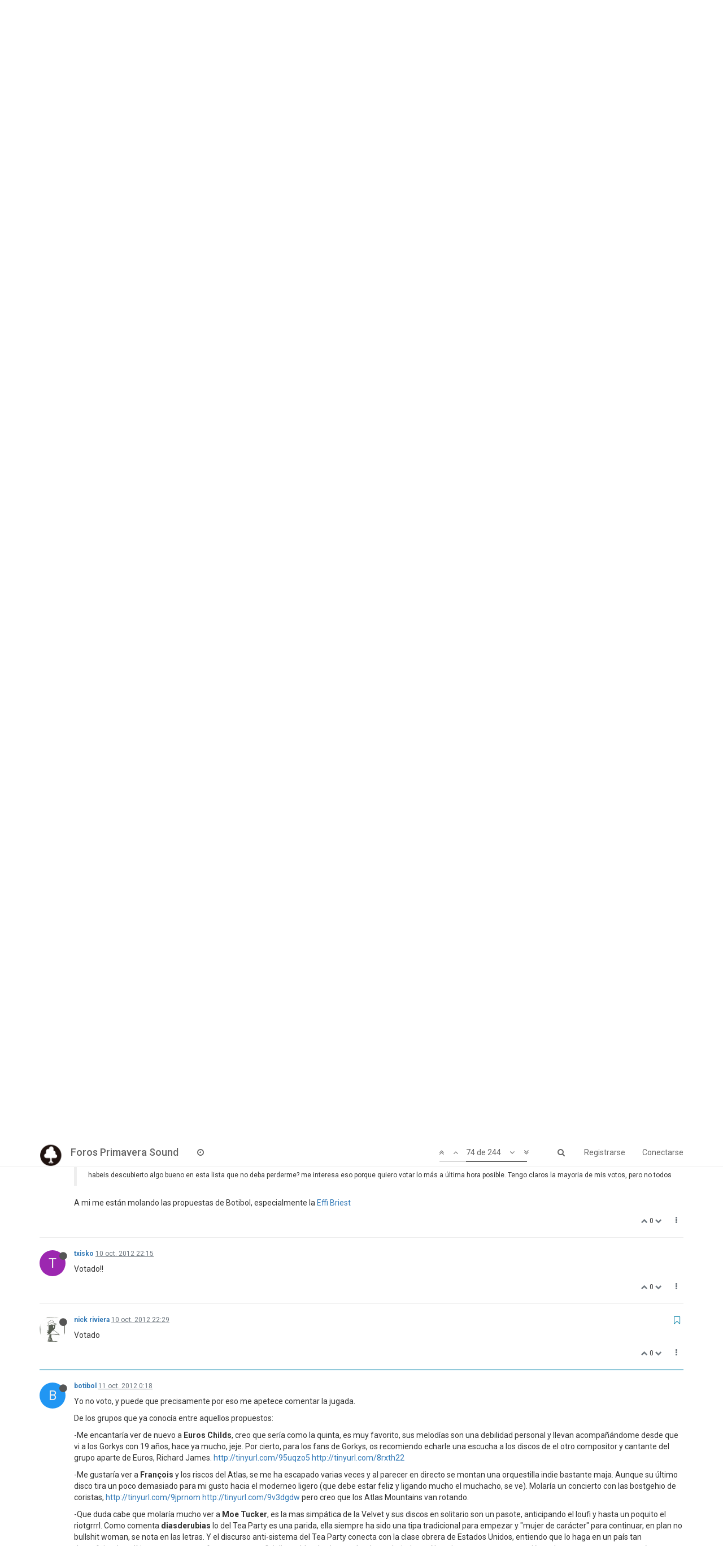

--- FILE ---
content_type: text/html; charset=utf-8
request_url: https://foros.primaverasound.com/topic/1031/votasemel%C3%A9-2013-votaciones-cerradas/74
body_size: 15721
content:
<!DOCTYPE html>
<html lang="es" data-dir="ltr" style="direction: ltr;"  >
<head>
	<title>Foros Primavera Sound / Votasemelé 2013 (votaciones cerradas)</title>
	<meta name="viewport" content="width&#x3D;device-width, initial-scale&#x3D;1.0" />
	<meta name="content-type" content="text/html; charset=UTF-8" />
	<meta name="apple-mobile-web-app-capable" content="yes" />
	<meta name="mobile-web-app-capable" content="yes" />
	<meta property="og:site_name" content="Foros Primavera Sound" />
	<meta name="msapplication-badge" content="frequency=30; polling-uri=https://foros.primaverasound.com/sitemap.xml" />
	<meta name="keywords" content="foro, primaverasound, festival, musica, indy, music, discussion" />
	<meta name="msapplication-square150x150logo" content="https://assets-foros-ps.s3.amazonaws.com/assets/bc0c28af-9376-4c71-a2c1-4322f1e9e8c3.png" />
	<meta name="title" content="Votasemelé 2013 (votaciones cerradas)" />
	<meta name="description" content="Votado " />
	<meta property="og:title" content="Votasemelé 2013 (votaciones cerradas)" />
	<meta property="og:description" content="Votado " />
	<meta property="og:type" content="article" />
	<meta property="article:published_time" content="2012-10-04T09:09:44.000Z" />
	<meta property="article:modified_time" content="2012-10-16T10:19:27.000Z" />
	<meta property="article:section" content="Primavera Sound vs Foro" />
	<meta property="og:image" content="https://assets-foros-ps.s3.amazonaws.com/assets/e5250384-51be-4e6d-8d57-3fe6e60b848d.jpg" />
	<meta property="og:image:url" content="https://assets-foros-ps.s3.amazonaws.com/assets/e5250384-51be-4e6d-8d57-3fe6e60b848d.jpg" />
	<meta property="og:url" content="https://foros.primaverasound.com/topic/1031/votasemel%C3%A9-2013-votaciones-cerradas/74" />
	<meta property="og:image:width" content="200" />
	<meta property="og:image:height" content="200" />
	
	<link rel="stylesheet" type="text/css" href="/assets/stylesheet.css?v=g9j7t93ik3s" />
	
	<link rel="icon" type="image/x-icon" href="/assets/uploads/system/favicon.ico?v=g9j7t93ik3s" />
	<link rel="manifest" href="/manifest.json" />
	<link rel="search" type="application/opensearchdescription+xml" title="Foros Primavera Sound" href="/osd.xml" />
	<link rel="apple-touch-icon" href="/assets/uploads/system/touchicon-orig.png" />
	<link rel="icon" sizes="36x36" href="/assets/uploads/system/touchicon-36.png" />
	<link rel="icon" sizes="48x48" href="/assets/uploads/system/touchicon-48.png" />
	<link rel="icon" sizes="72x72" href="/assets/uploads/system/touchicon-72.png" />
	<link rel="icon" sizes="96x96" href="/assets/uploads/system/touchicon-96.png" />
	<link rel="icon" sizes="144x144" href="/assets/uploads/system/touchicon-144.png" />
	<link rel="icon" sizes="192x192" href="/assets/uploads/system/touchicon-192.png" />
	<link rel="prefetch stylesheet" href="https://fonts.googleapis.com/css?family=Roboto:300,400,500,700" />
	<link rel="prefetch" href="/assets/src/modules/composer.js?v=g9j7t93ik3s" />
	<link rel="prefetch" href="/assets/src/modules/composer/uploads.js?v=g9j7t93ik3s" />
	<link rel="prefetch" href="/assets/src/modules/composer/drafts.js?v=g9j7t93ik3s" />
	<link rel="prefetch" href="/assets/src/modules/composer/tags.js?v=g9j7t93ik3s" />
	<link rel="prefetch" href="/assets/src/modules/composer/categoryList.js?v=g9j7t93ik3s" />
	<link rel="prefetch" href="/assets/src/modules/composer/resize.js?v=g9j7t93ik3s" />
	<link rel="prefetch" href="/assets/src/modules/composer/autocomplete.js?v=g9j7t93ik3s" />
	<link rel="prefetch" href="/assets/templates/composer.tpl?v=g9j7t93ik3s" />
	<link rel="prefetch" href="/assets/language/es/topic.json?v=g9j7t93ik3s" />
	<link rel="prefetch" href="/assets/language/es/modules.json?v=g9j7t93ik3s" />
	<link rel="prefetch" href="/assets/language/es/tags.json?v=g9j7t93ik3s" />
	<link rel="prefetch stylesheet" href="/plugins/nodebb-plugin-markdown/styles/railscasts.css" />
	<link rel="prefetch" href="/assets/src/modules/highlight.js?v=g9j7t93ik3s" />
	<link rel="prefetch" href="/assets/language/es/markdown.json?v=g9j7t93ik3s" />
	<link rel="canonical" href="https://foros.primaverasound.com/topic/1031/votasemelé-2013-votaciones-cerradas" />
	<link rel="alternate" type="application/rss+xml" href="/topic/1031.rss" />
	<link rel="up" href="https://foros.primaverasound.com/category/7/primavera-sound-vs-foro" />
	<link rel="next" href="https://foros.primaverasound.com/topic/1031/votasemelé-2013-votaciones-cerradas?page=5" />
	<link rel="prev" href="https://foros.primaverasound.com/topic/1031/votasemelé-2013-votaciones-cerradas?page=3" />
	

	<script type="3a963b1e4e47d06587691d21-text/javascript">
		var RELATIVE_PATH = "";
		var config = JSON.parse('{"relative_path":"","upload_url":"/assets/uploads","siteTitle":"Foros Primavera Sound","browserTitle":"Foros Primavera Sound","titleLayout":"&#123;browserTitle&#125; / &#123;pageTitle&#125;","showSiteTitle":true,"minimumTitleLength":"3","maximumTitleLength":"255","minimumPostLength":"8","maximumPostLength":"32767","minimumTagsPerTopic":0,"maximumTagsPerTopic":5,"minimumTagLength":3,"maximumTagLength":15,"useOutgoingLinksPage":false,"allowGuestHandles":true,"allowFileUploads":false,"allowTopicsThumbnail":true,"usePagination":true,"disableChat":false,"disableChatMessageEditing":false,"maximumChatMessageLength":1000,"socketioTransports":["polling","websocket"],"websocketAddress":"","maxReconnectionAttempts":5,"reconnectionDelay":1500,"topicsPerPage":"20","postsPerPage":"20","maximumFileSize":"2048","theme:id":"nodebb-theme-persona","theme:src":"https://maxcdn.bootstrapcdn.com/bootswatch/3.3.7/journal/bootstrap.min.css","defaultLang":"es","userLang":"es","loggedIn":false,"uid":-1,"cache-buster":"v=g9j7t93ik3s","requireEmailConfirmation":true,"topicPostSort":"oldest_to_newest","categoryTopicSort":"newest_to_oldest","csrf_token":"6EFqZVkw-oNfpaJauKgE_Jcq3dqOzgeckOis","searchEnabled":true,"bootswatchSkin":"noskin","defaultBootswatchSkin":"noskin","enablePostHistory":true,"notificationAlertTimeout":5000,"timeagoCutoff":30,"cookies":{"enabled":false,"message":"[[global:cookies.message]]","dismiss":"[[global:cookies.accept]]","link":"[[global:cookies.learn_more]]"},"topicSearchEnabled":false,"delayImageLoading":true,"hideSubCategories":false,"hideCategoryLastPost":false,"enableQuickReply":false,"composer-default":{},"markdown":{"highlight":0,"highlightLinesLanguageList":[],"theme":"railscasts.css"}}');
		var app = {
			template: "topic",
			user: JSON.parse('{"uid":-1,"username":"Invitado","userslug":"","fullname":"Invitado","email":"","picture":"","status":"offline","reputation":0,"email:confirmed":false,"isAdmin":false,"isGlobalMod":false,"isMod":false,"privileges":{"chat":false,"upload:post:image":false,"upload:post:file":false,"search:content":false,"search:users":false,"search:tags":false},"offline":true,"isEmailConfirmSent":false}')
		};
	</script>

	
	
</head>

<body class="page-topic page-topic-1031 page-topic-votasemelé-2013-votaciones-cerradas page-topic-category-7 page-topic-category-primavera-sound-vs-foro page-status-200 skin-noskin">
	<nav id="menu" class="slideout-menu hidden">
		<div class="menu-profile">
			
			
			<div class="user-icon" style="background-color: ;"></div>
			
			<i component="user/status" class="fa fa-fw fa-circle status offline"></i>
			
		</div>

		<section class="menu-section" data-section="navigation">
			<h3 class="menu-section-title">Navegación</h3>
			<ul class="menu-section-list"></ul>
		</section>

		
	</nav>
	<nav id="chats-menu" class="slideout-menu hidden">
		
	</nav>

	<main id="panel" class="slideout-panel">
		<nav class="navbar navbar-default navbar-fixed-top header" id="header-menu" component="navbar">
			<div class="container">
							<div class="navbar-header">
				<button type="button" class="navbar-toggle pull-left" id="mobile-menu">
					<span component="notifications/icon" class="notification-icon fa fa-fw fa-bell-o unread-count" data-content="0"></span>
					<i class="fa fa-lg fa-bars"></i>
				</button>
				<button type="button" class="navbar-toggle hidden" id="mobile-chats">
					<span component="chat/icon" class="notification-icon fa fa-fw fa-comments unread-count" data-content="0"></span>
					<i class="fa fa-lg fa-comment-o"></i>
				</button>

				
				<a href="https://foros.primaverasound.com">
					<img alt="Foros Primavera Sound" class=" forum-logo" src="https://assets-foros-ps.s3.amazonaws.com/assets/bc0c28af-9376-4c71-a2c1-4322f1e9e8c3.png" />
				</a>
				
				
				<a href="/">
					<h1 class="navbar-brand forum-title">Foros Primavera Sound</h1>
				</a>
				

				<div component="navbar/title" class="visible-xs hidden">
					<span></span>
				</div>
			</div>

			<div id="nav-dropdown" class="hidden-xs">
				
				
				<ul id="logged-out-menu" class="nav navbar-nav navbar-right">
					
					<li>
						<a href="/register">
							<i class="fa fa-pencil fa-fw hidden-sm hidden-md hidden-lg"></i>
							<span>Registrarse</span>
						</a>
					</li>
					
					<li>
						<a href="/login">
							<i class="fa fa-sign-in fa-fw hidden-sm hidden-md hidden-lg"></i>
							<span>Conectarse</span>
						</a>
					</li>
				</ul>
				
				
				<ul class="nav navbar-nav navbar-right">
					<li>
						<form id="search-form" class="navbar-form navbar-right hidden-xs" role="search" method="GET">
							<button id="search-button" type="button" class="btn btn-link"><i class="fa fa-search fa-fw" title="Buscar"></i></button>
							<div class="hidden" id="search-fields">
								<div class="form-group">
									<input type="text" class="form-control" placeholder="Buscar" name="query" value="">
									<a href="#"><i class="fa fa-gears fa-fw advanced-search-link"></i></a>
								</div>
								<button type="submit" class="btn btn-default hide">Buscar</button>
							</div>
						</form>
					</li>
					<li class="visible-xs" id="search-menu">
						<a href="/search">
							<i class="fa fa-search fa-fw"></i> Buscar
						</a>
					</li>
				</ul>
				

				<ul class="nav navbar-nav navbar-right hidden-xs">
					<li>
						<a href="#" id="reconnect" class="hide" title="Connection to Foros Primavera Sound has been lost, attempting to reconnect...">
							<i class="fa fa-check"></i>
						</a>
					</li>
				</ul>

				<ul class="nav navbar-nav navbar-right pagination-block visible-lg visible-md">
					<li class="dropdown">
						<a><i class="fa fa-angle-double-up pointer fa-fw pagetop"></i></a>
						<a><i class="fa fa-angle-up pointer fa-fw pageup"></i></a>

						<a href="#" class="dropdown-toggle" data-toggle="dropdown">
							<span class="pagination-text"></span>
						</a>

						<a><i class="fa fa-angle-down pointer fa-fw pagedown"></i></a>
						<a><i class="fa fa-angle-double-down pointer fa-fw pagebottom"></i></a>

						<div class="progress-container">
							<div class="progress-bar"></div>
						</div>

						<ul class="dropdown-menu" role="menu">
							<li>
  								<input type="text" class="form-control" id="indexInput" placeholder="Introduzca el número">
  							</li>
						</ul>
					</li>
				</ul>

				<ul id="main-nav" class="nav navbar-nav">
					
					
					
					
					<li class="">
						<a class="navigation-link" href="/recent" title="Recientes" >
							
							<i class="fa fa-fw fa-clock-o" data-content=""></i>
							

							
							<span class="visible-xs-inline">Recientes</span>
							
						</a>
					</li>
					
					
					
					
					
					
					
					
				</ul>

				
			</div>

			</div>
		</nav>
		<div class="container" id="content">
			<noscript>
		<div class="alert alert-danger">
			<p>
				Your browser does not seem to support JavaScript. As a result, your viewing experience will be diminished, and you may not be able to execute some actions.
			</p>
			<p>
				Please download a browser that supports JavaScript, or enable it if it's disabled (i.e. NoScript).
			</p>
		</div>
	</noscript>

<ol class="breadcrumb">
	
	<li itemscope="itemscope" itemtype="http://data-vocabulary.org/Breadcrumb" >
		<a href="/" itemprop="url">
			<span itemprop="title">
				Inicio
				
			</span>
		</a>
	</li>
	
	<li itemscope="itemscope" itemtype="http://data-vocabulary.org/Breadcrumb" >
		<a href="/category/7/primavera-sound-vs-foro" itemprop="url">
			<span itemprop="title">
				Primavera Sound vs Foro
				
			</span>
		</a>
	</li>
	
	<li component="breadcrumb/current" itemscope="itemscope" itemtype="http://data-vocabulary.org/Breadcrumb" class="active">
		
			<span itemprop="title">
				Votasemelé 2013 (votaciones cerradas)
				
				
				<a target="_blank" href="/topic/1031.rss"><i class="fa fa-rss-square"></i></a>
				
			</span>
		
	</li>
	
</ol>

<div widget-area="header">
	
</div>
<div class="row">
	<div class="topic col-lg-12">

		<h1 component="post/header" class="hidden-xs" itemprop="name">

			<i class="pull-left fa fa-thumb-tack hidden" title="Fijo"></i>
			<i class="pull-left fa fa-lock hidden" title="Cerrado"></i>
			<i class="pull-left fa fa-arrow-circle-right hidden" title="Movido"></i>
			

			<span class="topic-title" component="topic/title">Votasemelé 2013 (votaciones cerradas)</span>
		</h1>

		

		<div component="topic/deleted/message" class="alert alert-warning hidden clearfix">
			<span class="pull-left">Este tema ha sido borrado. Solo los usuarios que tengan privilegios de administración de temas pueden verlo.</span>
			<span class="pull-right">
				
			</span>
		</div>

		<hr class="visible-xs" />

		<ul component="topic" class="posts" data-tid="1031" data-cid="7">
			
				<li component="post" class="" data-index="60" data-pid="245981" data-uid="9922" data-timestamp="1349874623000" data-username="watusi" data-userslug="watusi" itemscope itemtype="http://schema.org/Comment">
					<a component="post/anchor" data-index="60" id="60"></a>

					<meta itemprop="datePublished" content="2012-10-10T13:10:23.000Z">
					<meta itemprop="dateModified" content="">

					<div class="clearfix post-header">
	<div class="icon pull-left">
		<a href="/user/watusi">
			
			<div component="user/picture" data-uid="9922" class="user-icon" style="background-color: #ff5722;">W</div>
			
			<i component="user/status" class="fa fa-circle status offline" title="Desconectado"></i>

		</a>
	</div>

	<small class="pull-left">
		<strong>
			<a href="/user/watusi" itemprop="author" data-username="watusi" data-uid="9922">watusi</a>
		</strong>

		

		

		<span class="visible-xs-inline-block visible-sm-inline-block visible-md-inline-block visible-lg-inline-block">
			<a class="permalink" href="/post/245981"><span class="timeago" title="2012-10-10T13:10:23.000Z"></span></a>

			<i component="post/edit-indicator" class="fa fa-pencil-square edit-icon hidden"></i>

			<small data-editor="" component="post/editor" class="hidden">Última edición por  <span class="timeago" title=""></span></small>

			

			<span>
				
			</span>
		</span>
		<span class="bookmarked"><i class="fa fa-bookmark-o"></i></span>

	</small>
</div>

<br />

<div class="content" component="post/content" itemprop="text">
	<p>Hechos los votos.</p>

</div>

<div class="clearfix post-footer">
	

	<small class="pull-right">
		<span class="post-tools">
			<a component="post/reply" href="#" class="no-select hidden">Responder</a>
			<a component="post/quote" href="#" class="no-select hidden">Citar</a>
		</span>

		
		<span class="votes">
			<a component="post/upvote" href="#" class="">
				<i class="fa fa-chevron-up"></i>
			</a>

			<span component="post/vote-count" data-votes="0">0</span>

			
			<a component="post/downvote" href="#" class="">
				<i class="fa fa-chevron-down"></i>
			</a>
			
		</span>
		

		<span component="post/tools" class="dropdown moderator-tools bottom-sheet ">
	<a href="#" data-toggle="dropdown"><i class="fa fa-fw fa-ellipsis-v"></i></a>
	<ul class="dropdown-menu dropdown-menu-right" role="menu"></ul>
</span>

	</small>

	
	<a component="post/reply-count" href="#" class="threaded-replies no-select hidden">
		<span component="post/reply-count/avatars" class="avatars ">
			
		</span>

		<span class="replies-count" component="post/reply-count/text" data-replies="0">1 Respuesta</span>
		<span class="replies-last hidden-xs">Última respuesta <span class="timeago" title=""></span></span>

		<i class="fa fa-fw fa-chevron-right" component="post/replies/open"></i>
		<i class="fa fa-fw fa-chevron-down hidden" component="post/replies/close"></i>
		<i class="fa fa-fw fa-spin fa-spinner hidden" component="post/replies/loading"></i>
	</a>
	
</div>

<hr />

					
				</li>
			
				<li component="post" class="" data-index="61" data-pid="245998" data-uid="8565" data-timestamp="1349877714000" data-username="Barbarismbeginsathome" data-userslug="barbarismbeginsathome" itemscope itemtype="http://schema.org/Comment">
					<a component="post/anchor" data-index="61" id="61"></a>

					<meta itemprop="datePublished" content="2012-10-10T14:01:54.000Z">
					<meta itemprop="dateModified" content="">

					<div class="clearfix post-header">
	<div class="icon pull-left">
		<a href="/user/barbarismbeginsathome">
			
			<div component="user/picture" data-uid="8565" class="user-icon" style="background-color: #e91e63;">B</div>
			
			<i component="user/status" class="fa fa-circle status offline" title="Desconectado"></i>

		</a>
	</div>

	<small class="pull-left">
		<strong>
			<a href="/user/barbarismbeginsathome" itemprop="author" data-username="Barbarismbeginsathome" data-uid="8565">Barbarismbeginsathome</a>
		</strong>

		

		

		<span class="visible-xs-inline-block visible-sm-inline-block visible-md-inline-block visible-lg-inline-block">
			<a class="permalink" href="/post/245998"><span class="timeago" title="2012-10-10T14:01:54.000Z"></span></a>

			<i component="post/edit-indicator" class="fa fa-pencil-square edit-icon hidden"></i>

			<small data-editor="" component="post/editor" class="hidden">Última edición por  <span class="timeago" title=""></span></small>

			

			<span>
				
			</span>
		</span>
		<span class="bookmarked"><i class="fa fa-bookmark-o"></i></span>

	</small>
</div>

<br />

<div class="content" component="post/content" itemprop="text">
	<p>Votado.</p>

</div>

<div class="clearfix post-footer">
	

	<small class="pull-right">
		<span class="post-tools">
			<a component="post/reply" href="#" class="no-select hidden">Responder</a>
			<a component="post/quote" href="#" class="no-select hidden">Citar</a>
		</span>

		
		<span class="votes">
			<a component="post/upvote" href="#" class="">
				<i class="fa fa-chevron-up"></i>
			</a>

			<span component="post/vote-count" data-votes="0">0</span>

			
			<a component="post/downvote" href="#" class="">
				<i class="fa fa-chevron-down"></i>
			</a>
			
		</span>
		

		<span component="post/tools" class="dropdown moderator-tools bottom-sheet ">
	<a href="#" data-toggle="dropdown"><i class="fa fa-fw fa-ellipsis-v"></i></a>
	<ul class="dropdown-menu dropdown-menu-right" role="menu"></ul>
</span>

	</small>

	
	<a component="post/reply-count" href="#" class="threaded-replies no-select hidden">
		<span component="post/reply-count/avatars" class="avatars ">
			
		</span>

		<span class="replies-count" component="post/reply-count/text" data-replies="0">1 Respuesta</span>
		<span class="replies-last hidden-xs">Última respuesta <span class="timeago" title=""></span></span>

		<i class="fa fa-fw fa-chevron-right" component="post/replies/open"></i>
		<i class="fa fa-fw fa-chevron-down hidden" component="post/replies/close"></i>
		<i class="fa fa-fw fa-spin fa-spinner hidden" component="post/replies/loading"></i>
	</a>
	
</div>

<hr />

					
				</li>
			
				<li component="post" class="" data-index="62" data-pid="246002" data-uid="8585" data-timestamp="1349879264000" data-username="Fallout_3" data-userslug="fallout_3" itemscope itemtype="http://schema.org/Comment">
					<a component="post/anchor" data-index="62" id="62"></a>

					<meta itemprop="datePublished" content="2012-10-10T14:27:44.000Z">
					<meta itemprop="dateModified" content="">

					<div class="clearfix post-header">
	<div class="icon pull-left">
		<a href="/user/fallout_3">
			
			<img component="user/picture" data-uid="8585" src="https://assets-foros-ps.s3.amazonaws.com/assets/c9d3d069-4a3d-4b70-801b-31a181a264d7.png" align="left" itemprop="image" />
			
			<i component="user/status" class="fa fa-circle status offline" title="Desconectado"></i>

		</a>
	</div>

	<small class="pull-left">
		<strong>
			<a href="/user/fallout_3" itemprop="author" data-username="Fallout_3" data-uid="8585">Fallout_3</a>
		</strong>

		

		

		<span class="visible-xs-inline-block visible-sm-inline-block visible-md-inline-block visible-lg-inline-block">
			<a class="permalink" href="/post/246002"><span class="timeago" title="2012-10-10T14:27:44.000Z"></span></a>

			<i component="post/edit-indicator" class="fa fa-pencil-square edit-icon hidden"></i>

			<small data-editor="" component="post/editor" class="hidden">Última edición por  <span class="timeago" title=""></span></small>

			

			<span>
				
			</span>
		</span>
		<span class="bookmarked"><i class="fa fa-bookmark-o"></i></span>

	</small>
</div>

<br />

<div class="content" component="post/content" itemprop="text">
	<p>Votado. Espero haberlo hecho bien, que soy un poco torpe.</p>

</div>

<div class="clearfix post-footer">
	

	<small class="pull-right">
		<span class="post-tools">
			<a component="post/reply" href="#" class="no-select hidden">Responder</a>
			<a component="post/quote" href="#" class="no-select hidden">Citar</a>
		</span>

		
		<span class="votes">
			<a component="post/upvote" href="#" class="">
				<i class="fa fa-chevron-up"></i>
			</a>

			<span component="post/vote-count" data-votes="0">0</span>

			
			<a component="post/downvote" href="#" class="">
				<i class="fa fa-chevron-down"></i>
			</a>
			
		</span>
		

		<span component="post/tools" class="dropdown moderator-tools bottom-sheet ">
	<a href="#" data-toggle="dropdown"><i class="fa fa-fw fa-ellipsis-v"></i></a>
	<ul class="dropdown-menu dropdown-menu-right" role="menu"></ul>
</span>

	</small>

	
	<a component="post/reply-count" href="#" class="threaded-replies no-select hidden">
		<span component="post/reply-count/avatars" class="avatars ">
			
		</span>

		<span class="replies-count" component="post/reply-count/text" data-replies="0">1 Respuesta</span>
		<span class="replies-last hidden-xs">Última respuesta <span class="timeago" title=""></span></span>

		<i class="fa fa-fw fa-chevron-right" component="post/replies/open"></i>
		<i class="fa fa-fw fa-chevron-down hidden" component="post/replies/close"></i>
		<i class="fa fa-fw fa-spin fa-spinner hidden" component="post/replies/loading"></i>
	</a>
	
</div>

<hr />

					
				</li>
			
				<li component="post" class="" data-index="63" data-pid="246008" data-uid="1180" data-timestamp="1349880930000" data-username="Suarezmanlanz" data-userslug="suarezmanlanz" itemscope itemtype="http://schema.org/Comment">
					<a component="post/anchor" data-index="63" id="63"></a>

					<meta itemprop="datePublished" content="2012-10-10T14:55:30.000Z">
					<meta itemprop="dateModified" content="">

					<div class="clearfix post-header">
	<div class="icon pull-left">
		<a href="/user/suarezmanlanz">
			
			<div component="user/picture" data-uid="1180" class="user-icon" style="background-color: #e91e63;">S</div>
			
			<i component="user/status" class="fa fa-circle status offline" title="Desconectado"></i>

		</a>
	</div>

	<small class="pull-left">
		<strong>
			<a href="/user/suarezmanlanz" itemprop="author" data-username="Suarezmanlanz" data-uid="1180">Suarezmanlanz</a>
		</strong>

		

		

		<span class="visible-xs-inline-block visible-sm-inline-block visible-md-inline-block visible-lg-inline-block">
			<a class="permalink" href="/post/246008"><span class="timeago" title="2012-10-10T14:55:30.000Z"></span></a>

			<i component="post/edit-indicator" class="fa fa-pencil-square edit-icon hidden"></i>

			<small data-editor="" component="post/editor" class="hidden">Última edición por  <span class="timeago" title=""></span></small>

			

			<span>
				
			</span>
		</span>
		<span class="bookmarked"><i class="fa fa-bookmark-o"></i></span>

	</small>
</div>

<br />

<div class="content" component="post/content" itemprop="text">
	<p>@Sir:</p>
<blockquote>
<p>Bueno, no creo que haga falta escuchar todas las propuestas. Parte del juego también era ése, proponer acorde a los plazos establecidos.</p>
</blockquote>
<p>Hombre, yo la gracia que le veo a todo esto es dedicarle un tiempo a escuchar lo que han propuesto los demás (aparte de que mi grupo favorito pueda o no estar tocando en el festival)l).</p>

</div>

<div class="clearfix post-footer">
	

	<small class="pull-right">
		<span class="post-tools">
			<a component="post/reply" href="#" class="no-select hidden">Responder</a>
			<a component="post/quote" href="#" class="no-select hidden">Citar</a>
		</span>

		
		<span class="votes">
			<a component="post/upvote" href="#" class="">
				<i class="fa fa-chevron-up"></i>
			</a>

			<span component="post/vote-count" data-votes="0">0</span>

			
			<a component="post/downvote" href="#" class="">
				<i class="fa fa-chevron-down"></i>
			</a>
			
		</span>
		

		<span component="post/tools" class="dropdown moderator-tools bottom-sheet ">
	<a href="#" data-toggle="dropdown"><i class="fa fa-fw fa-ellipsis-v"></i></a>
	<ul class="dropdown-menu dropdown-menu-right" role="menu"></ul>
</span>

	</small>

	
	<a component="post/reply-count" href="#" class="threaded-replies no-select hidden">
		<span component="post/reply-count/avatars" class="avatars ">
			
		</span>

		<span class="replies-count" component="post/reply-count/text" data-replies="0">1 Respuesta</span>
		<span class="replies-last hidden-xs">Última respuesta <span class="timeago" title=""></span></span>

		<i class="fa fa-fw fa-chevron-right" component="post/replies/open"></i>
		<i class="fa fa-fw fa-chevron-down hidden" component="post/replies/close"></i>
		<i class="fa fa-fw fa-spin fa-spinner hidden" component="post/replies/loading"></i>
	</a>
	
</div>

<hr />

					
				</li>
			
				<li component="post" class="" data-index="64" data-pid="246010" data-uid="4792" data-timestamp="1349881234000" data-username="Sir Jarguz" data-userslug="sir-jarguz" itemscope itemtype="http://schema.org/Comment">
					<a component="post/anchor" data-index="64" id="64"></a>

					<meta itemprop="datePublished" content="2012-10-10T15:00:34.000Z">
					<meta itemprop="dateModified" content="">

					<div class="clearfix post-header">
	<div class="icon pull-left">
		<a href="/user/sir-jarguz">
			
			<div component="user/picture" data-uid="4792" class="user-icon" style="background-color: #827717;">S</div>
			
			<i component="user/status" class="fa fa-circle status offline" title="Desconectado"></i>

		</a>
	</div>

	<small class="pull-left">
		<strong>
			<a href="/user/sir-jarguz" itemprop="author" data-username="Sir Jarguz" data-uid="4792">Sir Jarguz</a>
		</strong>

		

		

		<span class="visible-xs-inline-block visible-sm-inline-block visible-md-inline-block visible-lg-inline-block">
			<a class="permalink" href="/post/246010"><span class="timeago" title="2012-10-10T15:00:34.000Z"></span></a>

			<i component="post/edit-indicator" class="fa fa-pencil-square edit-icon hidden"></i>

			<small data-editor="" component="post/editor" class="hidden">Última edición por  <span class="timeago" title=""></span></small>

			

			<span>
				
			</span>
		</span>
		<span class="bookmarked"><i class="fa fa-bookmark-o"></i></span>

	</small>
</div>

<br />

<div class="content" component="post/content" itemprop="text">
	<p>Tienes toda una vida para hacerlo.</p>

</div>

<div class="clearfix post-footer">
	

	<small class="pull-right">
		<span class="post-tools">
			<a component="post/reply" href="#" class="no-select hidden">Responder</a>
			<a component="post/quote" href="#" class="no-select hidden">Citar</a>
		</span>

		
		<span class="votes">
			<a component="post/upvote" href="#" class="">
				<i class="fa fa-chevron-up"></i>
			</a>

			<span component="post/vote-count" data-votes="0">0</span>

			
			<a component="post/downvote" href="#" class="">
				<i class="fa fa-chevron-down"></i>
			</a>
			
		</span>
		

		<span component="post/tools" class="dropdown moderator-tools bottom-sheet ">
	<a href="#" data-toggle="dropdown"><i class="fa fa-fw fa-ellipsis-v"></i></a>
	<ul class="dropdown-menu dropdown-menu-right" role="menu"></ul>
</span>

	</small>

	
	<a component="post/reply-count" href="#" class="threaded-replies no-select hidden">
		<span component="post/reply-count/avatars" class="avatars ">
			
		</span>

		<span class="replies-count" component="post/reply-count/text" data-replies="0">1 Respuesta</span>
		<span class="replies-last hidden-xs">Última respuesta <span class="timeago" title=""></span></span>

		<i class="fa fa-fw fa-chevron-right" component="post/replies/open"></i>
		<i class="fa fa-fw fa-chevron-down hidden" component="post/replies/close"></i>
		<i class="fa fa-fw fa-spin fa-spinner hidden" component="post/replies/loading"></i>
	</a>
	
</div>

<hr />

					
				</li>
			
				<li component="post" class="" data-index="65" data-pid="246022" data-uid="8558" data-timestamp="1349884790000" data-username="Freaksadworld" data-userslug="freaksadworld" itemscope itemtype="http://schema.org/Comment">
					<a component="post/anchor" data-index="65" id="65"></a>

					<meta itemprop="datePublished" content="2012-10-10T15:59:50.000Z">
					<meta itemprop="dateModified" content="">

					<div class="clearfix post-header">
	<div class="icon pull-left">
		<a href="/user/freaksadworld">
			
			<div component="user/picture" data-uid="8558" class="user-icon" style="background-color: #827717;">F</div>
			
			<i component="user/status" class="fa fa-circle status offline" title="Desconectado"></i>

		</a>
	</div>

	<small class="pull-left">
		<strong>
			<a href="/user/freaksadworld" itemprop="author" data-username="Freaksadworld" data-uid="8558">Freaksadworld</a>
		</strong>

		

		

		<span class="visible-xs-inline-block visible-sm-inline-block visible-md-inline-block visible-lg-inline-block">
			<a class="permalink" href="/post/246022"><span class="timeago" title="2012-10-10T15:59:50.000Z"></span></a>

			<i component="post/edit-indicator" class="fa fa-pencil-square edit-icon hidden"></i>

			<small data-editor="" component="post/editor" class="hidden">Última edición por  <span class="timeago" title=""></span></small>

			

			<span>
				
			</span>
		</span>
		<span class="bookmarked"><i class="fa fa-bookmark-o"></i></span>

	</small>
</div>

<br />

<div class="content" component="post/content" itemprop="text">
	<p>Yo creo que estamos derivando, el juego nada tiene que ver con los plazos, los plazos/normas existen porque sino aqui nos vamos por los cerros de ubeda. Personalmente la gracia para mi y por orden de preferencia:</p>
<p>1 Conseguir ver alguno de mis favoritos en el festival<br />
2 Descubrir, descubrir, descubrir para oir, oir y oir<br />
3 Conseguir ver alguno de los descubiertos y oidos en el festival<br />
5 Ajustado a la norma en tiempo y forma</p>

</div>

<div class="clearfix post-footer">
	

	<small class="pull-right">
		<span class="post-tools">
			<a component="post/reply" href="#" class="no-select hidden">Responder</a>
			<a component="post/quote" href="#" class="no-select hidden">Citar</a>
		</span>

		
		<span class="votes">
			<a component="post/upvote" href="#" class="">
				<i class="fa fa-chevron-up"></i>
			</a>

			<span component="post/vote-count" data-votes="0">0</span>

			
			<a component="post/downvote" href="#" class="">
				<i class="fa fa-chevron-down"></i>
			</a>
			
		</span>
		

		<span component="post/tools" class="dropdown moderator-tools bottom-sheet ">
	<a href="#" data-toggle="dropdown"><i class="fa fa-fw fa-ellipsis-v"></i></a>
	<ul class="dropdown-menu dropdown-menu-right" role="menu"></ul>
</span>

	</small>

	
	<a component="post/reply-count" href="#" class="threaded-replies no-select hidden">
		<span component="post/reply-count/avatars" class="avatars ">
			
		</span>

		<span class="replies-count" component="post/reply-count/text" data-replies="0">1 Respuesta</span>
		<span class="replies-last hidden-xs">Última respuesta <span class="timeago" title=""></span></span>

		<i class="fa fa-fw fa-chevron-right" component="post/replies/open"></i>
		<i class="fa fa-fw fa-chevron-down hidden" component="post/replies/close"></i>
		<i class="fa fa-fw fa-spin fa-spinner hidden" component="post/replies/loading"></i>
	</a>
	
</div>

<hr />

					
				</li>
			
				<li component="post" class="" data-index="66" data-pid="246024" data-uid="8329" data-timestamp="1349886422000" data-username="SSG" data-userslug="ssg" itemscope itemtype="http://schema.org/Comment">
					<a component="post/anchor" data-index="66" id="66"></a>

					<meta itemprop="datePublished" content="2012-10-10T16:27:02.000Z">
					<meta itemprop="dateModified" content="">

					<div class="clearfix post-header">
	<div class="icon pull-left">
		<a href="/user/ssg">
			
			<img component="user/picture" data-uid="8329" src="https://assets-foros-ps.s3.amazonaws.com/assets/d15040e2-604c-4b7a-8ed2-96fe2dd58705.jpg" align="left" itemprop="image" />
			
			<i component="user/status" class="fa fa-circle status offline" title="Desconectado"></i>

		</a>
	</div>

	<small class="pull-left">
		<strong>
			<a href="/user/ssg" itemprop="author" data-username="SSG" data-uid="8329">SSG</a>
		</strong>

		

		

		<span class="visible-xs-inline-block visible-sm-inline-block visible-md-inline-block visible-lg-inline-block">
			<a class="permalink" href="/post/246024"><span class="timeago" title="2012-10-10T16:27:02.000Z"></span></a>

			<i component="post/edit-indicator" class="fa fa-pencil-square edit-icon hidden"></i>

			<small data-editor="" component="post/editor" class="hidden">Última edición por  <span class="timeago" title=""></span></small>

			

			<span>
				
			</span>
		</span>
		<span class="bookmarked"><i class="fa fa-bookmark-o"></i></span>

	</small>
</div>

<br />

<div class="content" component="post/content" itemprop="text">
	<p>El problema de hacer excepciones en las normas es que el año que viene esto puede convertirse en un descontrol absoluto, nadie respetará los plazos ni las normas, total si al final se cambian …</p>

</div>

<div class="clearfix post-footer">
	

	<small class="pull-right">
		<span class="post-tools">
			<a component="post/reply" href="#" class="no-select hidden">Responder</a>
			<a component="post/quote" href="#" class="no-select hidden">Citar</a>
		</span>

		
		<span class="votes">
			<a component="post/upvote" href="#" class="">
				<i class="fa fa-chevron-up"></i>
			</a>

			<span component="post/vote-count" data-votes="0">0</span>

			
			<a component="post/downvote" href="#" class="">
				<i class="fa fa-chevron-down"></i>
			</a>
			
		</span>
		

		<span component="post/tools" class="dropdown moderator-tools bottom-sheet ">
	<a href="#" data-toggle="dropdown"><i class="fa fa-fw fa-ellipsis-v"></i></a>
	<ul class="dropdown-menu dropdown-menu-right" role="menu"></ul>
</span>

	</small>

	
	<a component="post/reply-count" href="#" class="threaded-replies no-select hidden">
		<span component="post/reply-count/avatars" class="avatars ">
			
		</span>

		<span class="replies-count" component="post/reply-count/text" data-replies="0">1 Respuesta</span>
		<span class="replies-last hidden-xs">Última respuesta <span class="timeago" title=""></span></span>

		<i class="fa fa-fw fa-chevron-right" component="post/replies/open"></i>
		<i class="fa fa-fw fa-chevron-down hidden" component="post/replies/close"></i>
		<i class="fa fa-fw fa-spin fa-spinner hidden" component="post/replies/loading"></i>
	</a>
	
</div>

<hr />

					
				</li>
			
				<li component="post" class="" data-index="67" data-pid="246026" data-uid="8567" data-timestamp="1349888348000" data-username="diasderubias" data-userslug="diasderubias" itemscope itemtype="http://schema.org/Comment">
					<a component="post/anchor" data-index="67" id="67"></a>

					<meta itemprop="datePublished" content="2012-10-10T16:59:08.000Z">
					<meta itemprop="dateModified" content="">

					<div class="clearfix post-header">
	<div class="icon pull-left">
		<a href="/user/diasderubias">
			
			<div component="user/picture" data-uid="8567" class="user-icon" style="background-color: #3f51b5;">D</div>
			
			<i component="user/status" class="fa fa-circle status offline" title="Desconectado"></i>

		</a>
	</div>

	<small class="pull-left">
		<strong>
			<a href="/user/diasderubias" itemprop="author" data-username="diasderubias" data-uid="8567">diasderubias</a>
		</strong>

		

		

		<span class="visible-xs-inline-block visible-sm-inline-block visible-md-inline-block visible-lg-inline-block">
			<a class="permalink" href="/post/246026"><span class="timeago" title="2012-10-10T16:59:08.000Z"></span></a>

			<i component="post/edit-indicator" class="fa fa-pencil-square edit-icon hidden"></i>

			<small data-editor="" component="post/editor" class="hidden">Última edición por  <span class="timeago" title=""></span></small>

			

			<span>
				
			</span>
		</span>
		<span class="bookmarked"><i class="fa fa-bookmark-o"></i></span>

	</small>
</div>

<br />

<div class="content" component="post/content" itemprop="text">
	<p>todavia así? vamos que tampoco se trata de un &quot;campi qui pugui&quot;, era una de las primeras propuestas que se insinuaron este año, de parte de alguien que suele descubrirnos propuestas que algunos de nosotros en seguida hacemos nuestras.<br />
No vamos a dejar de permitir una excepción que además nos apetece (hablo por mi, mejor) por miedo a que el año que viene…</p>
<p>escuchad lo que os apetezca y votad en consecuencia. Y sobre todo: hablemos de música!!!</p>
<p>habeis descubierto algo bueno en esta lista que no deba perderme? me interesa eso porque quiero votar lo más a última hora posible. Tengo claros la mayoria de mis votos, pero no todos</p>

</div>

<div class="clearfix post-footer">
	

	<small class="pull-right">
		<span class="post-tools">
			<a component="post/reply" href="#" class="no-select hidden">Responder</a>
			<a component="post/quote" href="#" class="no-select hidden">Citar</a>
		</span>

		
		<span class="votes">
			<a component="post/upvote" href="#" class="">
				<i class="fa fa-chevron-up"></i>
			</a>

			<span component="post/vote-count" data-votes="0">0</span>

			
			<a component="post/downvote" href="#" class="">
				<i class="fa fa-chevron-down"></i>
			</a>
			
		</span>
		

		<span component="post/tools" class="dropdown moderator-tools bottom-sheet ">
	<a href="#" data-toggle="dropdown"><i class="fa fa-fw fa-ellipsis-v"></i></a>
	<ul class="dropdown-menu dropdown-menu-right" role="menu"></ul>
</span>

	</small>

	
	<a component="post/reply-count" href="#" class="threaded-replies no-select hidden">
		<span component="post/reply-count/avatars" class="avatars ">
			
		</span>

		<span class="replies-count" component="post/reply-count/text" data-replies="0">1 Respuesta</span>
		<span class="replies-last hidden-xs">Última respuesta <span class="timeago" title=""></span></span>

		<i class="fa fa-fw fa-chevron-right" component="post/replies/open"></i>
		<i class="fa fa-fw fa-chevron-down hidden" component="post/replies/close"></i>
		<i class="fa fa-fw fa-spin fa-spinner hidden" component="post/replies/loading"></i>
	</a>
	
</div>

<hr />

					
				</li>
			
				<li component="post" class="" data-index="68" data-pid="246029" data-uid="8329" data-timestamp="1349889480000" data-username="SSG" data-userslug="ssg" itemscope itemtype="http://schema.org/Comment">
					<a component="post/anchor" data-index="68" id="68"></a>

					<meta itemprop="datePublished" content="2012-10-10T17:18:00.000Z">
					<meta itemprop="dateModified" content="">

					<div class="clearfix post-header">
	<div class="icon pull-left">
		<a href="/user/ssg">
			
			<img component="user/picture" data-uid="8329" src="https://assets-foros-ps.s3.amazonaws.com/assets/d15040e2-604c-4b7a-8ed2-96fe2dd58705.jpg" align="left" itemprop="image" />
			
			<i component="user/status" class="fa fa-circle status offline" title="Desconectado"></i>

		</a>
	</div>

	<small class="pull-left">
		<strong>
			<a href="/user/ssg" itemprop="author" data-username="SSG" data-uid="8329">SSG</a>
		</strong>

		

		

		<span class="visible-xs-inline-block visible-sm-inline-block visible-md-inline-block visible-lg-inline-block">
			<a class="permalink" href="/post/246029"><span class="timeago" title="2012-10-10T17:18:00.000Z"></span></a>

			<i component="post/edit-indicator" class="fa fa-pencil-square edit-icon hidden"></i>

			<small data-editor="" component="post/editor" class="hidden">Última edición por  <span class="timeago" title=""></span></small>

			

			<span>
				
			</span>
		</span>
		<span class="bookmarked"><i class="fa fa-bookmark-o"></i></span>

	</small>
</div>

<br />

<div class="content" component="post/content" itemprop="text">
	<p>No, si yo lo digo por FUN, que reclamaba un trato de igualdad.</p>
<p>Edito: Vaya, me he confundido de hilo. Esto venía a cuento de la conversación entre pulpo y FUN en Discusiones tangenciales.</p>

</div>

<div class="clearfix post-footer">
	

	<small class="pull-right">
		<span class="post-tools">
			<a component="post/reply" href="#" class="no-select hidden">Responder</a>
			<a component="post/quote" href="#" class="no-select hidden">Citar</a>
		</span>

		
		<span class="votes">
			<a component="post/upvote" href="#" class="">
				<i class="fa fa-chevron-up"></i>
			</a>

			<span component="post/vote-count" data-votes="0">0</span>

			
			<a component="post/downvote" href="#" class="">
				<i class="fa fa-chevron-down"></i>
			</a>
			
		</span>
		

		<span component="post/tools" class="dropdown moderator-tools bottom-sheet ">
	<a href="#" data-toggle="dropdown"><i class="fa fa-fw fa-ellipsis-v"></i></a>
	<ul class="dropdown-menu dropdown-menu-right" role="menu"></ul>
</span>

	</small>

	
	<a component="post/reply-count" href="#" class="threaded-replies no-select hidden">
		<span component="post/reply-count/avatars" class="avatars ">
			
		</span>

		<span class="replies-count" component="post/reply-count/text" data-replies="0">1 Respuesta</span>
		<span class="replies-last hidden-xs">Última respuesta <span class="timeago" title=""></span></span>

		<i class="fa fa-fw fa-chevron-right" component="post/replies/open"></i>
		<i class="fa fa-fw fa-chevron-down hidden" component="post/replies/close"></i>
		<i class="fa fa-fw fa-spin fa-spinner hidden" component="post/replies/loading"></i>
	</a>
	
</div>

<hr />

					
				</li>
			
				<li component="post" class="" data-index="69" data-pid="246033" data-uid="552" data-timestamp="1349889993000" data-username="Pixie" data-userslug="pixie" itemscope itemtype="http://schema.org/Comment">
					<a component="post/anchor" data-index="69" id="69"></a>

					<meta itemprop="datePublished" content="2012-10-10T17:26:33.000Z">
					<meta itemprop="dateModified" content="">

					<div class="clearfix post-header">
	<div class="icon pull-left">
		<a href="/user/pixie">
			
			<div component="user/picture" data-uid="552" class="user-icon" style="background-color: #1b5e20;">P</div>
			
			<i component="user/status" class="fa fa-circle status offline" title="Desconectado"></i>

		</a>
	</div>

	<small class="pull-left">
		<strong>
			<a href="/user/pixie" itemprop="author" data-username="Pixie" data-uid="552">Pixie</a>
		</strong>

		

		

		<span class="visible-xs-inline-block visible-sm-inline-block visible-md-inline-block visible-lg-inline-block">
			<a class="permalink" href="/post/246033"><span class="timeago" title="2012-10-10T17:26:33.000Z"></span></a>

			<i component="post/edit-indicator" class="fa fa-pencil-square edit-icon hidden"></i>

			<small data-editor="" component="post/editor" class="hidden">Última edición por  <span class="timeago" title=""></span></small>

			

			<span>
				
			</span>
		</span>
		<span class="bookmarked"><i class="fa fa-bookmark-o"></i></span>

	</small>
</div>

<br />

<div class="content" component="post/content" itemprop="text">
	<p>Votado!</p>

</div>

<div class="clearfix post-footer">
	

	<small class="pull-right">
		<span class="post-tools">
			<a component="post/reply" href="#" class="no-select hidden">Responder</a>
			<a component="post/quote" href="#" class="no-select hidden">Citar</a>
		</span>

		
		<span class="votes">
			<a component="post/upvote" href="#" class="">
				<i class="fa fa-chevron-up"></i>
			</a>

			<span component="post/vote-count" data-votes="0">0</span>

			
			<a component="post/downvote" href="#" class="">
				<i class="fa fa-chevron-down"></i>
			</a>
			
		</span>
		

		<span component="post/tools" class="dropdown moderator-tools bottom-sheet ">
	<a href="#" data-toggle="dropdown"><i class="fa fa-fw fa-ellipsis-v"></i></a>
	<ul class="dropdown-menu dropdown-menu-right" role="menu"></ul>
</span>

	</small>

	
	<a component="post/reply-count" href="#" class="threaded-replies no-select hidden">
		<span component="post/reply-count/avatars" class="avatars ">
			
		</span>

		<span class="replies-count" component="post/reply-count/text" data-replies="0">1 Respuesta</span>
		<span class="replies-last hidden-xs">Última respuesta <span class="timeago" title=""></span></span>

		<i class="fa fa-fw fa-chevron-right" component="post/replies/open"></i>
		<i class="fa fa-fw fa-chevron-down hidden" component="post/replies/close"></i>
		<i class="fa fa-fw fa-spin fa-spinner hidden" component="post/replies/loading"></i>
	</a>
	
</div>

<hr />

					
				</li>
			
				<li component="post" class="" data-index="70" data-pid="246036" data-uid="9337" data-timestamp="1349890272000" data-username="FUN" data-userslug="fun" itemscope itemtype="http://schema.org/Comment">
					<a component="post/anchor" data-index="70" id="70"></a>

					<meta itemprop="datePublished" content="2012-10-10T17:31:12.000Z">
					<meta itemprop="dateModified" content="">

					<div class="clearfix post-header">
	<div class="icon pull-left">
		<a href="/user/fun">
			
			<img component="user/picture" data-uid="9337" src="https://assets-foros-ps.s3.amazonaws.com/assets/dab41263-6c4a-42cb-9534-632b605346f6.jpeg" align="left" itemprop="image" />
			
			<i component="user/status" class="fa fa-circle status offline" title="Desconectado"></i>

		</a>
	</div>

	<small class="pull-left">
		<strong>
			<a href="/user/fun" itemprop="author" data-username="FUN" data-uid="9337">FUN</a>
		</strong>

		

		

		<span class="visible-xs-inline-block visible-sm-inline-block visible-md-inline-block visible-lg-inline-block">
			<a class="permalink" href="/post/246036"><span class="timeago" title="2012-10-10T17:31:12.000Z"></span></a>

			<i component="post/edit-indicator" class="fa fa-pencil-square edit-icon hidden"></i>

			<small data-editor="" component="post/editor" class="hidden">Última edición por  <span class="timeago" title=""></span></small>

			

			<span>
				
			</span>
		</span>
		<span class="bookmarked"><i class="fa fa-bookmark-o"></i></span>

	</small>
</div>

<br />

<div class="content" component="post/content" itemprop="text">
	<p><a class="plugin-mentions-user plugin-mentions-a" href="https://foros.primaverasound.com/uid/8329">@SSG</a>:1vv6s7h9:</p>
<blockquote>
<p>No, si yo lo digo por FUN, que reclamaba un trato de igualdad.</p>
<p>Edito: Vaya, me he confundido de hilo. Esto venía a cuento de la conversación entre pulpo y FUN en Discusiones tangenciales.</p>
</blockquote>
<p>A mi la explicacion de Pulpo y demás me vale, si alguien expone su caso y se le deja también proponer, me parece perfecto.<br />
A mi en realidad me da lo mismo, tampoco les iba a votar, no me han dicho nada del otro mundo.</p>

</div>

<div class="clearfix post-footer">
	

	<small class="pull-right">
		<span class="post-tools">
			<a component="post/reply" href="#" class="no-select hidden">Responder</a>
			<a component="post/quote" href="#" class="no-select hidden">Citar</a>
		</span>

		
		<span class="votes">
			<a component="post/upvote" href="#" class="">
				<i class="fa fa-chevron-up"></i>
			</a>

			<span component="post/vote-count" data-votes="0">0</span>

			
			<a component="post/downvote" href="#" class="">
				<i class="fa fa-chevron-down"></i>
			</a>
			
		</span>
		

		<span component="post/tools" class="dropdown moderator-tools bottom-sheet ">
	<a href="#" data-toggle="dropdown"><i class="fa fa-fw fa-ellipsis-v"></i></a>
	<ul class="dropdown-menu dropdown-menu-right" role="menu"></ul>
</span>

	</small>

	
	<a component="post/reply-count" href="#" class="threaded-replies no-select hidden">
		<span component="post/reply-count/avatars" class="avatars ">
			
		</span>

		<span class="replies-count" component="post/reply-count/text" data-replies="0">1 Respuesta</span>
		<span class="replies-last hidden-xs">Última respuesta <span class="timeago" title=""></span></span>

		<i class="fa fa-fw fa-chevron-right" component="post/replies/open"></i>
		<i class="fa fa-fw fa-chevron-down hidden" component="post/replies/close"></i>
		<i class="fa fa-fw fa-spin fa-spinner hidden" component="post/replies/loading"></i>
	</a>
	
</div>

<hr />

					
				</li>
			
				<li component="post" class="" data-index="71" data-pid="246038" data-uid="1180" data-timestamp="1349890801000" data-username="Suarezmanlanz" data-userslug="suarezmanlanz" itemscope itemtype="http://schema.org/Comment">
					<a component="post/anchor" data-index="71" id="71"></a>

					<meta itemprop="datePublished" content="2012-10-10T17:40:01.000Z">
					<meta itemprop="dateModified" content="">

					<div class="clearfix post-header">
	<div class="icon pull-left">
		<a href="/user/suarezmanlanz">
			
			<div component="user/picture" data-uid="1180" class="user-icon" style="background-color: #e91e63;">S</div>
			
			<i component="user/status" class="fa fa-circle status offline" title="Desconectado"></i>

		</a>
	</div>

	<small class="pull-left">
		<strong>
			<a href="/user/suarezmanlanz" itemprop="author" data-username="Suarezmanlanz" data-uid="1180">Suarezmanlanz</a>
		</strong>

		

		

		<span class="visible-xs-inline-block visible-sm-inline-block visible-md-inline-block visible-lg-inline-block">
			<a class="permalink" href="/post/246038"><span class="timeago" title="2012-10-10T17:40:01.000Z"></span></a>

			<i component="post/edit-indicator" class="fa fa-pencil-square edit-icon hidden"></i>

			<small data-editor="" component="post/editor" class="hidden">Última edición por  <span class="timeago" title=""></span></small>

			

			<span>
				
			</span>
		</span>
		<span class="bookmarked"><i class="fa fa-bookmark-o"></i></span>

	</small>
</div>

<br />

<div class="content" component="post/content" itemprop="text">
	<p><a class="plugin-mentions-user plugin-mentions-a" href="https://foros.primaverasound.com/uid/8567">@diasderubias</a>:3hi6i205:</p>
<blockquote>
<p>habeis descubierto algo bueno en esta lista que no deba perderme? me interesa eso porque quiero votar lo más a última hora posible. Tengo claros la mayoria de mis votos, pero no todos</p>
</blockquote>
<p>A mi me están molando las propuestas de Botibol, especialmente la <a href="http://primaverasound.com/foros/viewtopic.php?p=438483#p438483:3hi6i205" rel="nofollow">Effi Briest</a></p>

</div>

<div class="clearfix post-footer">
	

	<small class="pull-right">
		<span class="post-tools">
			<a component="post/reply" href="#" class="no-select hidden">Responder</a>
			<a component="post/quote" href="#" class="no-select hidden">Citar</a>
		</span>

		
		<span class="votes">
			<a component="post/upvote" href="#" class="">
				<i class="fa fa-chevron-up"></i>
			</a>

			<span component="post/vote-count" data-votes="0">0</span>

			
			<a component="post/downvote" href="#" class="">
				<i class="fa fa-chevron-down"></i>
			</a>
			
		</span>
		

		<span component="post/tools" class="dropdown moderator-tools bottom-sheet ">
	<a href="#" data-toggle="dropdown"><i class="fa fa-fw fa-ellipsis-v"></i></a>
	<ul class="dropdown-menu dropdown-menu-right" role="menu"></ul>
</span>

	</small>

	
	<a component="post/reply-count" href="#" class="threaded-replies no-select hidden">
		<span component="post/reply-count/avatars" class="avatars ">
			
		</span>

		<span class="replies-count" component="post/reply-count/text" data-replies="0">1 Respuesta</span>
		<span class="replies-last hidden-xs">Última respuesta <span class="timeago" title=""></span></span>

		<i class="fa fa-fw fa-chevron-right" component="post/replies/open"></i>
		<i class="fa fa-fw fa-chevron-down hidden" component="post/replies/close"></i>
		<i class="fa fa-fw fa-spin fa-spinner hidden" component="post/replies/loading"></i>
	</a>
	
</div>

<hr />

					
				</li>
			
				<li component="post" class="" data-index="72" data-pid="246051" data-uid="10600" data-timestamp="1349907313000" data-username="txisko" data-userslug="txisko" itemscope itemtype="http://schema.org/Comment">
					<a component="post/anchor" data-index="72" id="72"></a>

					<meta itemprop="datePublished" content="2012-10-10T22:15:13.000Z">
					<meta itemprop="dateModified" content="">

					<div class="clearfix post-header">
	<div class="icon pull-left">
		<a href="/user/txisko">
			
			<div component="user/picture" data-uid="10600" class="user-icon" style="background-color: #9c27b0;">T</div>
			
			<i component="user/status" class="fa fa-circle status offline" title="Desconectado"></i>

		</a>
	</div>

	<small class="pull-left">
		<strong>
			<a href="/user/txisko" itemprop="author" data-username="txisko" data-uid="10600">txisko</a>
		</strong>

		

		

		<span class="visible-xs-inline-block visible-sm-inline-block visible-md-inline-block visible-lg-inline-block">
			<a class="permalink" href="/post/246051"><span class="timeago" title="2012-10-10T22:15:13.000Z"></span></a>

			<i component="post/edit-indicator" class="fa fa-pencil-square edit-icon hidden"></i>

			<small data-editor="" component="post/editor" class="hidden">Última edición por  <span class="timeago" title=""></span></small>

			

			<span>
				
			</span>
		</span>
		<span class="bookmarked"><i class="fa fa-bookmark-o"></i></span>

	</small>
</div>

<br />

<div class="content" component="post/content" itemprop="text">
	<p>Votado!!</p>

</div>

<div class="clearfix post-footer">
	

	<small class="pull-right">
		<span class="post-tools">
			<a component="post/reply" href="#" class="no-select hidden">Responder</a>
			<a component="post/quote" href="#" class="no-select hidden">Citar</a>
		</span>

		
		<span class="votes">
			<a component="post/upvote" href="#" class="">
				<i class="fa fa-chevron-up"></i>
			</a>

			<span component="post/vote-count" data-votes="0">0</span>

			
			<a component="post/downvote" href="#" class="">
				<i class="fa fa-chevron-down"></i>
			</a>
			
		</span>
		

		<span component="post/tools" class="dropdown moderator-tools bottom-sheet ">
	<a href="#" data-toggle="dropdown"><i class="fa fa-fw fa-ellipsis-v"></i></a>
	<ul class="dropdown-menu dropdown-menu-right" role="menu"></ul>
</span>

	</small>

	
	<a component="post/reply-count" href="#" class="threaded-replies no-select hidden">
		<span component="post/reply-count/avatars" class="avatars ">
			
		</span>

		<span class="replies-count" component="post/reply-count/text" data-replies="0">1 Respuesta</span>
		<span class="replies-last hidden-xs">Última respuesta <span class="timeago" title=""></span></span>

		<i class="fa fa-fw fa-chevron-right" component="post/replies/open"></i>
		<i class="fa fa-fw fa-chevron-down hidden" component="post/replies/close"></i>
		<i class="fa fa-fw fa-spin fa-spinner hidden" component="post/replies/loading"></i>
	</a>
	
</div>

<hr />

					
				</li>
			
				<li component="post" class="" data-index="73" data-pid="246052" data-uid="8717" data-timestamp="1349908198000" data-username="nick riviera" data-userslug="nick-riviera" itemscope itemtype="http://schema.org/Comment">
					<a component="post/anchor" data-index="73" id="73"></a>

					<meta itemprop="datePublished" content="2012-10-10T22:29:58.000Z">
					<meta itemprop="dateModified" content="">

					<div class="clearfix post-header">
	<div class="icon pull-left">
		<a href="/user/nick-riviera">
			
			<img component="user/picture" data-uid="8717" src="https://assets-foros-ps.s3.amazonaws.com/assets/e5250384-51be-4e6d-8d57-3fe6e60b848d.jpg" align="left" itemprop="image" />
			
			<i component="user/status" class="fa fa-circle status offline" title="Desconectado"></i>

		</a>
	</div>

	<small class="pull-left">
		<strong>
			<a href="/user/nick-riviera" itemprop="author" data-username="nick riviera" data-uid="8717">nick riviera</a>
		</strong>

		

		

		<span class="visible-xs-inline-block visible-sm-inline-block visible-md-inline-block visible-lg-inline-block">
			<a class="permalink" href="/post/246052"><span class="timeago" title="2012-10-10T22:29:58.000Z"></span></a>

			<i component="post/edit-indicator" class="fa fa-pencil-square edit-icon hidden"></i>

			<small data-editor="" component="post/editor" class="hidden">Última edición por  <span class="timeago" title=""></span></small>

			

			<span>
				
			</span>
		</span>
		<span class="bookmarked"><i class="fa fa-bookmark-o"></i></span>

	</small>
</div>

<br />

<div class="content" component="post/content" itemprop="text">
	<p>Votado</p>

</div>

<div class="clearfix post-footer">
	

	<small class="pull-right">
		<span class="post-tools">
			<a component="post/reply" href="#" class="no-select hidden">Responder</a>
			<a component="post/quote" href="#" class="no-select hidden">Citar</a>
		</span>

		
		<span class="votes">
			<a component="post/upvote" href="#" class="">
				<i class="fa fa-chevron-up"></i>
			</a>

			<span component="post/vote-count" data-votes="0">0</span>

			
			<a component="post/downvote" href="#" class="">
				<i class="fa fa-chevron-down"></i>
			</a>
			
		</span>
		

		<span component="post/tools" class="dropdown moderator-tools bottom-sheet ">
	<a href="#" data-toggle="dropdown"><i class="fa fa-fw fa-ellipsis-v"></i></a>
	<ul class="dropdown-menu dropdown-menu-right" role="menu"></ul>
</span>

	</small>

	
	<a component="post/reply-count" href="#" class="threaded-replies no-select hidden">
		<span component="post/reply-count/avatars" class="avatars ">
			
		</span>

		<span class="replies-count" component="post/reply-count/text" data-replies="0">1 Respuesta</span>
		<span class="replies-last hidden-xs">Última respuesta <span class="timeago" title=""></span></span>

		<i class="fa fa-fw fa-chevron-right" component="post/replies/open"></i>
		<i class="fa fa-fw fa-chevron-down hidden" component="post/replies/close"></i>
		<i class="fa fa-fw fa-spin fa-spinner hidden" component="post/replies/loading"></i>
	</a>
	
</div>

<hr />

					
				</li>
			
				<li component="post" class="" data-index="74" data-pid="246055" data-uid="13343" data-timestamp="1349914701000" data-username="botibol" data-userslug="botibol" itemscope itemtype="http://schema.org/Comment">
					<a component="post/anchor" data-index="74" id="74"></a>

					<meta itemprop="datePublished" content="2012-10-11T00:18:21.000Z">
					<meta itemprop="dateModified" content="">

					<div class="clearfix post-header">
	<div class="icon pull-left">
		<a href="/user/botibol">
			
			<div component="user/picture" data-uid="13343" class="user-icon" style="background-color: #2196f3;">B</div>
			
			<i component="user/status" class="fa fa-circle status offline" title="Desconectado"></i>

		</a>
	</div>

	<small class="pull-left">
		<strong>
			<a href="/user/botibol" itemprop="author" data-username="botibol" data-uid="13343">botibol</a>
		</strong>

		

		

		<span class="visible-xs-inline-block visible-sm-inline-block visible-md-inline-block visible-lg-inline-block">
			<a class="permalink" href="/post/246055"><span class="timeago" title="2012-10-11T00:18:21.000Z"></span></a>

			<i component="post/edit-indicator" class="fa fa-pencil-square edit-icon hidden"></i>

			<small data-editor="" component="post/editor" class="hidden">Última edición por  <span class="timeago" title=""></span></small>

			

			<span>
				
			</span>
		</span>
		<span class="bookmarked"><i class="fa fa-bookmark-o"></i></span>

	</small>
</div>

<br />

<div class="content" component="post/content" itemprop="text">
	<p>Yo no voto, y puede que precisamente por eso me apetece comentar la jugada.</p>
<p>De los grupos que ya conocía entre aquellos propuestos:</p>
<p>-Me encantaría ver de nuevo a <strong>Euros Childs</strong>, creo que sería como la quinta, es muy favorito, sus melodías son una debilidad personal y llevan acompañándome desde que vi a los Gorkys con 19 años, hace ya mucho, jeje. Por cierto, para los fans de Gorkys, os recomiendo echarle una escucha a los discos de el otro compositor y cantante del grupo aparte de Euros, Richard James. <a href="http://tinyurl.com/95uqzo5" rel="nofollow">http://tinyurl.com/95uqzo5</a> <a href="http://tinyurl.com/8rxth22" rel="nofollow">http://tinyurl.com/8rxth22</a></p>
<p>-Me gustaría ver a <strong>François</strong> y los riscos del Atlas, se me ha escapado varias veces y al parecer en directo se montan una orquestilla indie bastante maja. Aunque su último disco tira un poco demasiado para mi gusto hacia el moderneo ligero (que debe estar feliz y ligando mucho el muchacho, se ve). Molaría un concierto con las bostgehio de coristas, <a href="http://tinyurl.com/9jprnom" rel="nofollow">http://tinyurl.com/9jprnom</a> <a href="http://tinyurl.com/9v3dgdw" rel="nofollow">http://tinyurl.com/9v3dgdw</a> pero creo que los Atlas Mountains van rotando.</p>
<p>-Que duda cabe que molaría mucho ver a <strong>Moe Tucker</strong>, es la mas simpática de la Velvet y sus discos en solitario son un pasote, anticipando el loufi y hasta un poquito el riotgrrrl. Como comenta <strong>diasderubias</strong> lo del Tea Party es una parida, ella siempre ha sido una tipa tradicional para empezar y &quot;mujer de carácter&quot; para continuar, en plan no bullshit woman, se nota en las letras. Y el discurso anti-sistema del Tea Party conecta con la clase obrera de Estados Unidos, entiendo que lo haga en un país tan descafeinado políticamente que no ofrece mas que oficialismo blandurrio y vacío a los trabajadores. No quita para que esa conexión yo la vea perversa y muy errónea, pero no me descuadra al personaje al que admiro.</p>
<p>-No soy muy de comebacks pero lo de los <strong>Fire Engines</strong> me da que podría molar, tienen nervio suficiente para que nunca parezca una reunión de señores de mediana ead recordando &quot;los viejos tiempos&quot;, pero vaya, aun así casi que preferiría ver a <strong>The Sexual Objects</strong>, que no los conocía y por lo que he escuchado molan.</p>
<p>-<strong>Von Sudenfed</strong> por la noche en algun escenario grande puede estar pero que muy bien.</p>
<p>De lo que no conocía y me ha llamado escuchar, poco puedo decir porque han sido escuchas fugaces todavía:</p>
<p>-<strong>Hoove</strong> y/o <strong>Survival knife</strong>: los dos suenan muy bien y tiene pinta de que live y con unos porros de jachis puede ser demoledor y catártico (no me preguntéis pero el jachis y los sonidos brutos van de la mano en mi cabeza). Casi mas Survival knive porque el youtube los muestra en plena forma.</p>
<p>-Lo del <strong>Gétatchèw Mèkuria</strong> (si, lo he cortipegao) me ha sorprendido, mira que el saxo es uno de los instrumentos mas problemáticos para mi, antes lo odiaba directamente pero he empezado a ser mas tolerante con él. En cualquier caso tengo que reconocer que una cosa así en directo tiene pinta de ser bastante potente, siempre y cuando se mantengan en el brasspower y no deriven demasiado hacia el jazz (lo siento, Jazz NO)</p>
<p>-<strong>Kath Bloom</strong> me ha gustado muchísimo, la he escuchado bastante estos últimos días con Loren Mazzacane Connors, es como una jipi demente cantando tralaralara, como si se inventara un poco las melodías según las va cantando pero al tiempo son tonadillas preciosas, y ese aire de caos controlado la hace tremendamente atractiva. De haberlo sabido la habría ido a ver de cabeza a la casa encendida.</p>
<p>-<strong>Sun Araw y los Congos</strong> muy bien, esto con marihuana para meterse totalmente en la cadencia del dub, jajaja. La posibilidad de que aquello estalle en directo como comenta <strong>Rumsas</strong> lo hace mas apetecible aun. La verdad es que el disco no lo he escuchado mas que una vez porque me quedé pilladísimo con el 'heart of the congos' que no lo había oido nunca, lo deje una mañana en repeat disfrutando de esos falsetes de ensueño.</p>
<p>-Blanche blanche blanche, un grupo muy majo de loufai, tienen canciones bastante chulas, por cierto, me ha gustado mucho el video del arbolito </p>
<p>-<strong>Uncle acid and the deadbeats</strong> es un SI también, que toquen después de <strong>Effie Briest</strong> para terminar la invocación y después que entren <strong>Ga'an</strong> para provocar ya un estado alterado de conciencia colectiva. Que locura estos ga'an todavía no se si me gustan pero no hay duda de que son <em>extraños</em>. A estas alturas se entiende que ha habido un reparto generalizado de psylocibe cubensis. </p>
<p>Y hasta aquí me ha dado tiempo a llegar. A ver si estos días paso de la 5ª página. Hasta me alegro de no tener que votar, no tener que decidir nada y poder zascandilear sin mas.</p>
<p>De las mías lo que mas me apetecería es <strong>Grass Widow</strong> y <strong>Digital Leather</strong>.</p>

</div>

<div class="clearfix post-footer">
	

	<small class="pull-right">
		<span class="post-tools">
			<a component="post/reply" href="#" class="no-select hidden">Responder</a>
			<a component="post/quote" href="#" class="no-select hidden">Citar</a>
		</span>

		
		<span class="votes">
			<a component="post/upvote" href="#" class="">
				<i class="fa fa-chevron-up"></i>
			</a>

			<span component="post/vote-count" data-votes="0">0</span>

			
			<a component="post/downvote" href="#" class="">
				<i class="fa fa-chevron-down"></i>
			</a>
			
		</span>
		

		<span component="post/tools" class="dropdown moderator-tools bottom-sheet ">
	<a href="#" data-toggle="dropdown"><i class="fa fa-fw fa-ellipsis-v"></i></a>
	<ul class="dropdown-menu dropdown-menu-right" role="menu"></ul>
</span>

	</small>

	
	<a component="post/reply-count" href="#" class="threaded-replies no-select hidden">
		<span component="post/reply-count/avatars" class="avatars ">
			
		</span>

		<span class="replies-count" component="post/reply-count/text" data-replies="0">1 Respuesta</span>
		<span class="replies-last hidden-xs">Última respuesta <span class="timeago" title=""></span></span>

		<i class="fa fa-fw fa-chevron-right" component="post/replies/open"></i>
		<i class="fa fa-fw fa-chevron-down hidden" component="post/replies/close"></i>
		<i class="fa fa-fw fa-spin fa-spinner hidden" component="post/replies/loading"></i>
	</a>
	
</div>

<hr />

					
				</li>
			
				<li component="post" class="" data-index="75" data-pid="246056" data-uid="1808" data-timestamp="1349921288000" data-username="pulpo" data-userslug="pulpo" itemscope itemtype="http://schema.org/Comment">
					<a component="post/anchor" data-index="75" id="75"></a>

					<meta itemprop="datePublished" content="2012-10-11T02:08:08.000Z">
					<meta itemprop="dateModified" content="">

					<div class="clearfix post-header">
	<div class="icon pull-left">
		<a href="/user/pulpo">
			
			<div component="user/picture" data-uid="1808" class="user-icon" style="background-color: #f44336;">P</div>
			
			<i component="user/status" class="fa fa-circle status offline" title="Desconectado"></i>

		</a>
	</div>

	<small class="pull-left">
		<strong>
			<a href="/user/pulpo" itemprop="author" data-username="pulpo" data-uid="1808">pulpo</a>
		</strong>

		

		

		<span class="visible-xs-inline-block visible-sm-inline-block visible-md-inline-block visible-lg-inline-block">
			<a class="permalink" href="/post/246056"><span class="timeago" title="2012-10-11T02:08:08.000Z"></span></a>

			<i component="post/edit-indicator" class="fa fa-pencil-square edit-icon hidden"></i>

			<small data-editor="" component="post/editor" class="hidden">Última edición por  <span class="timeago" title=""></span></small>

			

			<span>
				
			</span>
		</span>
		<span class="bookmarked"><i class="fa fa-bookmark-o"></i></span>

	</small>
</div>

<br />

<div class="content" component="post/content" itemprop="text">
	<p>notibol mola, no jodais.</p>

</div>

<div class="clearfix post-footer">
	

	<small class="pull-right">
		<span class="post-tools">
			<a component="post/reply" href="#" class="no-select hidden">Responder</a>
			<a component="post/quote" href="#" class="no-select hidden">Citar</a>
		</span>

		
		<span class="votes">
			<a component="post/upvote" href="#" class="">
				<i class="fa fa-chevron-up"></i>
			</a>

			<span component="post/vote-count" data-votes="0">0</span>

			
			<a component="post/downvote" href="#" class="">
				<i class="fa fa-chevron-down"></i>
			</a>
			
		</span>
		

		<span component="post/tools" class="dropdown moderator-tools bottom-sheet ">
	<a href="#" data-toggle="dropdown"><i class="fa fa-fw fa-ellipsis-v"></i></a>
	<ul class="dropdown-menu dropdown-menu-right" role="menu"></ul>
</span>

	</small>

	
	<a component="post/reply-count" href="#" class="threaded-replies no-select hidden">
		<span component="post/reply-count/avatars" class="avatars ">
			
		</span>

		<span class="replies-count" component="post/reply-count/text" data-replies="0">1 Respuesta</span>
		<span class="replies-last hidden-xs">Última respuesta <span class="timeago" title=""></span></span>

		<i class="fa fa-fw fa-chevron-right" component="post/replies/open"></i>
		<i class="fa fa-fw fa-chevron-down hidden" component="post/replies/close"></i>
		<i class="fa fa-fw fa-spin fa-spinner hidden" component="post/replies/loading"></i>
	</a>
	
</div>

<hr />

					
				</li>
			
				<li component="post" class="" data-index="76" data-pid="246058" data-uid="8621" data-timestamp="1349936492000" data-username="calltheranger" data-userslug="calltheranger" itemscope itemtype="http://schema.org/Comment">
					<a component="post/anchor" data-index="76" id="76"></a>

					<meta itemprop="datePublished" content="2012-10-11T06:21:32.000Z">
					<meta itemprop="dateModified" content="">

					<div class="clearfix post-header">
	<div class="icon pull-left">
		<a href="/user/calltheranger">
			
			<img component="user/picture" data-uid="8621" src="https://assets-foros-ps.s3.amazonaws.com/assets/6dee4af4-5a10-4142-be91-2b9a9fd57c33" align="left" itemprop="image" />
			
			<i component="user/status" class="fa fa-circle status offline" title="Desconectado"></i>

		</a>
	</div>

	<small class="pull-left">
		<strong>
			<a href="/user/calltheranger" itemprop="author" data-username="calltheranger" data-uid="8621">calltheranger</a>
		</strong>

		

		

		<span class="visible-xs-inline-block visible-sm-inline-block visible-md-inline-block visible-lg-inline-block">
			<a class="permalink" href="/post/246058"><span class="timeago" title="2012-10-11T06:21:32.000Z"></span></a>

			<i component="post/edit-indicator" class="fa fa-pencil-square edit-icon hidden"></i>

			<small data-editor="" component="post/editor" class="hidden">Última edición por  <span class="timeago" title=""></span></small>

			

			<span>
				
			</span>
		</span>
		<span class="bookmarked"><i class="fa fa-bookmark-o"></i></span>

	</small>
</div>

<br />

<div class="content" component="post/content" itemprop="text">
	<p><a class="plugin-mentions-user plugin-mentions-a" href="https://foros.primaverasound.com/uid/1808">@pulpo</a>:3pzyx2hy:</p>
<blockquote>
<p>notibol mola, no jodais.</p>
</blockquote>
<p>pues si, lastima que muestre desmesura en el consumo de estupefacientes y que tanto perder el tiempo en foros ajenos no le deje demasiado rato para estar entre nosotros.<br />
yo incluso le dejaria votar. <em>atila jarguz</em>, tu que dices?</p>

</div>

<div class="clearfix post-footer">
	

	<small class="pull-right">
		<span class="post-tools">
			<a component="post/reply" href="#" class="no-select hidden">Responder</a>
			<a component="post/quote" href="#" class="no-select hidden">Citar</a>
		</span>

		
		<span class="votes">
			<a component="post/upvote" href="#" class="">
				<i class="fa fa-chevron-up"></i>
			</a>

			<span component="post/vote-count" data-votes="0">0</span>

			
			<a component="post/downvote" href="#" class="">
				<i class="fa fa-chevron-down"></i>
			</a>
			
		</span>
		

		<span component="post/tools" class="dropdown moderator-tools bottom-sheet ">
	<a href="#" data-toggle="dropdown"><i class="fa fa-fw fa-ellipsis-v"></i></a>
	<ul class="dropdown-menu dropdown-menu-right" role="menu"></ul>
</span>

	</small>

	
	<a component="post/reply-count" href="#" class="threaded-replies no-select hidden">
		<span component="post/reply-count/avatars" class="avatars ">
			
		</span>

		<span class="replies-count" component="post/reply-count/text" data-replies="0">1 Respuesta</span>
		<span class="replies-last hidden-xs">Última respuesta <span class="timeago" title=""></span></span>

		<i class="fa fa-fw fa-chevron-right" component="post/replies/open"></i>
		<i class="fa fa-fw fa-chevron-down hidden" component="post/replies/close"></i>
		<i class="fa fa-fw fa-spin fa-spinner hidden" component="post/replies/loading"></i>
	</a>
	
</div>

<hr />

					
				</li>
			
				<li component="post" class="" data-index="77" data-pid="246060" data-uid="4792" data-timestamp="1349938519000" data-username="Sir Jarguz" data-userslug="sir-jarguz" itemscope itemtype="http://schema.org/Comment">
					<a component="post/anchor" data-index="77" id="77"></a>

					<meta itemprop="datePublished" content="2012-10-11T06:55:19.000Z">
					<meta itemprop="dateModified" content="">

					<div class="clearfix post-header">
	<div class="icon pull-left">
		<a href="/user/sir-jarguz">
			
			<div component="user/picture" data-uid="4792" class="user-icon" style="background-color: #827717;">S</div>
			
			<i component="user/status" class="fa fa-circle status offline" title="Desconectado"></i>

		</a>
	</div>

	<small class="pull-left">
		<strong>
			<a href="/user/sir-jarguz" itemprop="author" data-username="Sir Jarguz" data-uid="4792">Sir Jarguz</a>
		</strong>

		

		

		<span class="visible-xs-inline-block visible-sm-inline-block visible-md-inline-block visible-lg-inline-block">
			<a class="permalink" href="/post/246060"><span class="timeago" title="2012-10-11T06:55:19.000Z"></span></a>

			<i component="post/edit-indicator" class="fa fa-pencil-square edit-icon hidden"></i>

			<small data-editor="" component="post/editor" class="hidden">Última edición por  <span class="timeago" title=""></span></small>

			

			<span>
				
			</span>
		</span>
		<span class="bookmarked"><i class="fa fa-bookmark-o"></i></span>

	</small>
</div>

<br />

<div class="content" component="post/content" itemprop="text">
	<p>De aquí a 220 mensajes.</p>

</div>

<div class="clearfix post-footer">
	

	<small class="pull-right">
		<span class="post-tools">
			<a component="post/reply" href="#" class="no-select hidden">Responder</a>
			<a component="post/quote" href="#" class="no-select hidden">Citar</a>
		</span>

		
		<span class="votes">
			<a component="post/upvote" href="#" class="">
				<i class="fa fa-chevron-up"></i>
			</a>

			<span component="post/vote-count" data-votes="0">0</span>

			
			<a component="post/downvote" href="#" class="">
				<i class="fa fa-chevron-down"></i>
			</a>
			
		</span>
		

		<span component="post/tools" class="dropdown moderator-tools bottom-sheet ">
	<a href="#" data-toggle="dropdown"><i class="fa fa-fw fa-ellipsis-v"></i></a>
	<ul class="dropdown-menu dropdown-menu-right" role="menu"></ul>
</span>

	</small>

	
	<a component="post/reply-count" href="#" class="threaded-replies no-select hidden">
		<span component="post/reply-count/avatars" class="avatars ">
			
		</span>

		<span class="replies-count" component="post/reply-count/text" data-replies="0">1 Respuesta</span>
		<span class="replies-last hidden-xs">Última respuesta <span class="timeago" title=""></span></span>

		<i class="fa fa-fw fa-chevron-right" component="post/replies/open"></i>
		<i class="fa fa-fw fa-chevron-down hidden" component="post/replies/close"></i>
		<i class="fa fa-fw fa-spin fa-spinner hidden" component="post/replies/loading"></i>
	</a>
	
</div>

<hr />

					
				</li>
			
				<li component="post" class="" data-index="78" data-pid="246061" data-uid="430" data-timestamp="1349940277000" data-username="moldy" data-userslug="moldy" itemscope itemtype="http://schema.org/Comment">
					<a component="post/anchor" data-index="78" id="78"></a>

					<meta itemprop="datePublished" content="2012-10-11T07:24:37.000Z">
					<meta itemprop="dateModified" content="">

					<div class="clearfix post-header">
	<div class="icon pull-left">
		<a href="/user/moldy">
			
			<div component="user/picture" data-uid="430" class="user-icon" style="background-color: #673ab7;">M</div>
			
			<i component="user/status" class="fa fa-circle status offline" title="Desconectado"></i>

		</a>
	</div>

	<small class="pull-left">
		<strong>
			<a href="/user/moldy" itemprop="author" data-username="moldy" data-uid="430">moldy</a>
		</strong>

		

		

		<span class="visible-xs-inline-block visible-sm-inline-block visible-md-inline-block visible-lg-inline-block">
			<a class="permalink" href="/post/246061"><span class="timeago" title="2012-10-11T07:24:37.000Z"></span></a>

			<i component="post/edit-indicator" class="fa fa-pencil-square edit-icon hidden"></i>

			<small data-editor="" component="post/editor" class="hidden">Última edición por  <span class="timeago" title=""></span></small>

			

			<span>
				
			</span>
		</span>
		<span class="bookmarked"><i class="fa fa-bookmark-o"></i></span>

	</small>
</div>

<br />

<div class="content" component="post/content" itemprop="text">
	<p>Ale, ya está hecha la votación. Soy un ciudadano ejemplar.</p>

</div>

<div class="clearfix post-footer">
	

	<small class="pull-right">
		<span class="post-tools">
			<a component="post/reply" href="#" class="no-select hidden">Responder</a>
			<a component="post/quote" href="#" class="no-select hidden">Citar</a>
		</span>

		
		<span class="votes">
			<a component="post/upvote" href="#" class="">
				<i class="fa fa-chevron-up"></i>
			</a>

			<span component="post/vote-count" data-votes="0">0</span>

			
			<a component="post/downvote" href="#" class="">
				<i class="fa fa-chevron-down"></i>
			</a>
			
		</span>
		

		<span component="post/tools" class="dropdown moderator-tools bottom-sheet ">
	<a href="#" data-toggle="dropdown"><i class="fa fa-fw fa-ellipsis-v"></i></a>
	<ul class="dropdown-menu dropdown-menu-right" role="menu"></ul>
</span>

	</small>

	
	<a component="post/reply-count" href="#" class="threaded-replies no-select hidden">
		<span component="post/reply-count/avatars" class="avatars ">
			
		</span>

		<span class="replies-count" component="post/reply-count/text" data-replies="0">1 Respuesta</span>
		<span class="replies-last hidden-xs">Última respuesta <span class="timeago" title=""></span></span>

		<i class="fa fa-fw fa-chevron-right" component="post/replies/open"></i>
		<i class="fa fa-fw fa-chevron-down hidden" component="post/replies/close"></i>
		<i class="fa fa-fw fa-spin fa-spinner hidden" component="post/replies/loading"></i>
	</a>
	
</div>

<hr />

					
				</li>
			
				<li component="post" class="" data-index="79" data-pid="246065" data-uid="8542" data-timestamp="1349942401000" data-username="Dan Hoerner" data-userslug="dan-hoerner" itemscope itemtype="http://schema.org/Comment">
					<a component="post/anchor" data-index="79" id="79"></a>

					<meta itemprop="datePublished" content="2012-10-11T08:00:01.000Z">
					<meta itemprop="dateModified" content="">

					<div class="clearfix post-header">
	<div class="icon pull-left">
		<a href="/user/dan-hoerner">
			
			<div component="user/picture" data-uid="8542" class="user-icon" style="background-color: #33691e;">D</div>
			
			<i component="user/status" class="fa fa-circle status offline" title="Desconectado"></i>

		</a>
	</div>

	<small class="pull-left">
		<strong>
			<a href="/user/dan-hoerner" itemprop="author" data-username="Dan Hoerner" data-uid="8542">Dan Hoerner</a>
		</strong>

		

		

		<span class="visible-xs-inline-block visible-sm-inline-block visible-md-inline-block visible-lg-inline-block">
			<a class="permalink" href="/post/246065"><span class="timeago" title="2012-10-11T08:00:01.000Z"></span></a>

			<i component="post/edit-indicator" class="fa fa-pencil-square edit-icon hidden"></i>

			<small data-editor="" component="post/editor" class="hidden">Última edición por  <span class="timeago" title=""></span></small>

			

			<span>
				
			</span>
		</span>
		<span class="bookmarked"><i class="fa fa-bookmark-o"></i></span>

	</small>
</div>

<br />

<div class="content" component="post/content" itemprop="text">
	<p>Jarguz nos gobierna con mano de hierro, así me gusta.</p>
<p>Bruce, lo de los estupefacientes no lo hemos oído. Pillin.</p>

</div>

<div class="clearfix post-footer">
	

	<small class="pull-right">
		<span class="post-tools">
			<a component="post/reply" href="#" class="no-select hidden">Responder</a>
			<a component="post/quote" href="#" class="no-select hidden">Citar</a>
		</span>

		
		<span class="votes">
			<a component="post/upvote" href="#" class="">
				<i class="fa fa-chevron-up"></i>
			</a>

			<span component="post/vote-count" data-votes="0">0</span>

			
			<a component="post/downvote" href="#" class="">
				<i class="fa fa-chevron-down"></i>
			</a>
			
		</span>
		

		<span component="post/tools" class="dropdown moderator-tools bottom-sheet ">
	<a href="#" data-toggle="dropdown"><i class="fa fa-fw fa-ellipsis-v"></i></a>
	<ul class="dropdown-menu dropdown-menu-right" role="menu"></ul>
</span>

	</small>

	
	<a component="post/reply-count" href="#" class="threaded-replies no-select hidden">
		<span component="post/reply-count/avatars" class="avatars ">
			
		</span>

		<span class="replies-count" component="post/reply-count/text" data-replies="0">1 Respuesta</span>
		<span class="replies-last hidden-xs">Última respuesta <span class="timeago" title=""></span></span>

		<i class="fa fa-fw fa-chevron-right" component="post/replies/open"></i>
		<i class="fa fa-fw fa-chevron-down hidden" component="post/replies/close"></i>
		<i class="fa fa-fw fa-spin fa-spinner hidden" component="post/replies/loading"></i>
	</a>
	
</div>

<hr />

					
				</li>
			
		</ul>

		

		<div class="post-bar">
			<div class="clearfix">
	<div class="tags pull-left">
		
	</div>

	<div component="topic/browsing-users">
	
</div>

	<div class="topic-main-buttons pull-right">
		<span class="loading-indicator btn pull-left hidden" done="0">
			<span class="hidden-xs">Cargando más publicaciones</span> <i class="fa fa-refresh fa-spin"></i>
		</span>

		<div class="stats hidden-xs">
	<span component="topic/post-count" class="human-readable-number" title="244">244</span><br />
	<small>Mensajes</small>
</div>
<div class="stats hidden-xs">
	<span class="human-readable-number" title="202441">202441</span><br />
	<small>Visitas</small>
</div>

		<div component="topic/reply/container" class="btn-group action-bar hidden">
	<a href="/compose?tid=1031&title=Votasemelé 2013 (votaciones cerradas)" class="btn btn-primary" component="topic/reply" data-ajaxify="false" role="button">Responder</a>
	<button type="button" class="btn btn-info dropdown-toggle" data-toggle="dropdown">
		<span class="caret"></span>
	</button>
	<ul class="dropdown-menu pull-right" role="menu">
		<li><a href="#" component="topic/reply-as-topic">Responder como tema</a></li>
	</ul>
</div>







<a component="topic/reply/locked" class="btn btn-primary hidden" disabled><i class="fa fa-lock"></i> Cerrado</a>




		
		<button component="topic/mark-unread" class="btn btn-default">
			<i class="fa fa-inbox"></i><span class="visible-sm-inline visible-md-inline visible-lg-inline"> Marcar no leído</span>
		</button>
		

		

		

		<div class="pull-right">&nbsp;
		
		</div>
	</div>
</div>
<hr/>
		</div>

		
		<div component="pagination" class="text-center pagination-container">
	<ul class="pagination hidden-xs">
		<li class="previous pull-left">
			<a href="?page=3" data-page="3"><i class="fa fa-chevron-left"></i> </a>
		</li>

		
			
			<li class="page" >
				<a href="?page=1" data-page="1">1</a>
			</li>
			
		
			
			<li class="page" >
				<a href="?page=2" data-page="2">2</a>
			</li>
			
		
			
			<li class="page" >
				<a href="?page=3" data-page="3">3</a>
			</li>
			
		
			
			<li class="page active" >
				<a href="?page=4" data-page="4">4</a>
			</li>
			
		
			
			<li class="page" >
				<a href="?page=5" data-page="5">5</a>
			</li>
			
		
			
			<li class="page" >
				<a href="?page=6" data-page="6">6</a>
			</li>
			
		
			
			<li component="pagination/select-page" class="page select-page">
				<a href="#"><i class="fa fa-ellipsis-h"></i></a>
			</li>
			
		
			
			<li class="page" >
				<a href="?page=12" data-page="12">12</a>
			</li>
			
		
			
			<li class="page" >
				<a href="?page=13" data-page="13">13</a>
			</li>
			
		

		<li class="next pull-right">
			<a href="?page=5" data-page="5"> <i class="fa fa-chevron-right"></i></a>
		</li>
	</ul>

	<ul class="pagination hidden-sm hidden-md hidden-lg">
		<li class="first">
			<a href="?page=1" data-page="1"><i class="fa fa-fast-backward"></i> </a>
		</li>

		<li class="previous">
			<a href="?page=3" data-page="3"><i class="fa fa-chevron-left"></i> </a>
		</li>

		<li component="pagination/select-page" class="page select-page">
			<a href="#">4 / 13</a>
		</li>

		<li class="next">
			<a href="?page=5" data-page="5"> <i class="fa fa-chevron-right"></i></a>
		</li>

		<li class="last">
			<a href="?page=13" data-page="13"><i class="fa fa-fast-forward"></i> </a>
		</li>
	</ul>
</div>
		

		<div class="visible-xs visible-sm pagination-block text-center">
			<div class="progress-bar"></div>
			<div class="wrapper">
				<i class="fa fa-2x fa-angle-double-up pointer fa-fw pagetop"></i>
				<i class="fa fa-2x fa-angle-up pointer fa-fw pageup"></i>
				<span class="pagination-text"></span>
				<i class="fa fa-2x fa-angle-down pointer fa-fw pagedown"></i>
				<i class="fa fa-2x fa-angle-double-down pointer fa-fw pagebottom"></i>
			</div>
		</div>
	</div>
	<div widget-area="sidebar" class="col-lg-3 col-sm-12 hidden">
		
	</div>
</div>
<div widget-area="footer">
	
</div>


<script id="ajaxify-data" type="application/json">{"tid":1031,"uid":4792,"cid":7,"mainPid":1028,"title":"Votasemelé 2013 (votaciones cerradas)","slug":"1031/votasemelé-2013-votaciones-cerradas","timestamp":1349341784000,"lastposttime":1350382767000,"postcount":244,"viewcount":202441,"locked":false,"deleted":false,"pinned":false,"_imported_locked":0,"teaserPid":"246483","downvotes":0,"upvotes":0,"titleRaw":"Votasemelé 2013 (votaciones cerradas)","timestampISO":"2012-10-04T09:09:44.000Z","lastposttimeISO":"2012-10-16T10:19:27.000Z","votes":0,"tags":[],"posts":[{"pid":245981,"uid":9922,"tid":1031,"content":"<p>Hechos los votos.<\/p>\n","timestamp":1349874623000,"votes":0,"editor":null,"edited":0,"deleted":false,"upvotes":0,"downvotes":0,"timestampISO":"2012-10-10T13:10:23.000Z","editedISO":"","index":60,"user":{"uid":9922,"username":"watusi","userslug":"watusi","reputation":0,"postcount":656,"picture":"","signature":"","banned":false,"status":"offline","lastonline":1474288693593,"groupTitle":null,"groupTitleArray":[null],"icon:text":"W","icon:bgColor":"#ff5722","lastonlineISO":"2016-09-19T12:38:13.593Z","selectedGroups":[],"custom_profile_info":[]},"bookmarked":false,"upvoted":false,"downvoted":false,"replies":{"hasMore":false,"users":[],"text":"[[topic:one_reply_to_this_post]]","count":0},"selfPost":false,"display_edit_tools":false,"display_delete_tools":false,"display_moderator_tools":false,"display_move_tools":false,"display_post_menu":true},{"pid":245998,"uid":8565,"tid":1031,"content":"<p>Votado.<\/p>\n","timestamp":1349877714000,"votes":0,"editor":null,"edited":0,"deleted":false,"upvotes":0,"downvotes":0,"timestampISO":"2012-10-10T14:01:54.000Z","editedISO":"","index":61,"user":{"uid":8565,"username":"Barbarismbeginsathome","userslug":"barbarismbeginsathome","reputation":0,"postcount":211,"picture":"","signature":"","banned":false,"status":"offline","lastonline":1474288682958,"groupTitle":null,"groupTitleArray":[null],"icon:text":"B","icon:bgColor":"#e91e63","lastonlineISO":"2016-09-19T12:38:02.958Z","selectedGroups":[],"custom_profile_info":[]},"bookmarked":false,"upvoted":false,"downvoted":false,"replies":{"hasMore":false,"users":[],"text":"[[topic:one_reply_to_this_post]]","count":0},"selfPost":false,"display_edit_tools":false,"display_delete_tools":false,"display_moderator_tools":false,"display_move_tools":false,"display_post_menu":true},{"pid":246002,"uid":8585,"tid":1031,"content":"<p>Votado. Espero haberlo hecho bien, que soy un poco torpe.<\/p>\n","timestamp":1349879264000,"votes":0,"editor":null,"edited":0,"deleted":false,"upvotes":0,"downvotes":0,"timestampISO":"2012-10-10T14:27:44.000Z","editedISO":"","index":62,"user":{"uid":8585,"username":"Fallout_3","userslug":"fallout_3","reputation":0,"postcount":182,"picture":"https://assets-foros-ps.s3.amazonaws.com/assets/c9d3d069-4a3d-4b70-801b-31a181a264d7.png","signature":"","banned":false,"status":"offline","lastonline":1685525799772,"groupTitle":null,"groupTitleArray":[null],"icon:text":"F","icon:bgColor":"#2196f3","lastonlineISO":"2023-05-31T09:36:39.772Z","selectedGroups":[],"custom_profile_info":[]},"bookmarked":false,"upvoted":false,"downvoted":false,"replies":{"hasMore":false,"users":[],"text":"[[topic:one_reply_to_this_post]]","count":0},"selfPost":false,"display_edit_tools":false,"display_delete_tools":false,"display_moderator_tools":false,"display_move_tools":false,"display_post_menu":true},{"pid":246008,"uid":1180,"tid":1031,"content":"<p>@Sir:<\/p>\n<blockquote>\n<p>Bueno, no creo que haga falta escuchar todas las propuestas. Parte del juego también era ése, proponer acorde a los plazos establecidos.<\/p>\n<\/blockquote>\n<p>Hombre, yo la gracia que le veo a todo esto es dedicarle un tiempo a escuchar lo que han propuesto los demás (aparte de que mi grupo favorito pueda o no estar tocando en el festival)l).<\/p>\n","timestamp":1349880930000,"votes":0,"editor":null,"edited":0,"deleted":false,"upvotes":0,"downvotes":0,"timestampISO":"2012-10-10T14:55:30.000Z","editedISO":"","index":63,"user":{"uid":1180,"username":"Suarezmanlanz","userslug":"suarezmanlanz","reputation":0,"postcount":2861,"picture":"","signature":"","banned":false,"status":"offline","lastonline":1474288613675,"groupTitle":null,"groupTitleArray":[null],"icon:text":"S","icon:bgColor":"#e91e63","lastonlineISO":"2016-09-19T12:36:53.675Z","selectedGroups":[],"custom_profile_info":[]},"bookmarked":false,"upvoted":false,"downvoted":false,"replies":{"hasMore":false,"users":[],"text":"[[topic:one_reply_to_this_post]]","count":0},"selfPost":false,"display_edit_tools":false,"display_delete_tools":false,"display_moderator_tools":false,"display_move_tools":false,"display_post_menu":true},{"pid":246010,"uid":4792,"tid":1031,"content":"<p>Tienes toda una vida para hacerlo.<\/p>\n","timestamp":1349881234000,"votes":0,"editor":null,"edited":0,"deleted":false,"upvotes":0,"downvotes":0,"timestampISO":"2012-10-10T15:00:34.000Z","editedISO":"","index":64,"user":{"uid":4792,"username":"Sir Jarguz","userslug":"sir-jarguz","reputation":0,"postcount":3812,"picture":"","signature":"","banned":false,"status":"offline","lastonline":1474288652877,"groupTitle":null,"groupTitleArray":[null],"icon:text":"S","icon:bgColor":"#827717","lastonlineISO":"2016-09-19T12:37:32.877Z","selectedGroups":[],"custom_profile_info":[]},"bookmarked":false,"upvoted":false,"downvoted":false,"replies":{"hasMore":false,"users":[],"text":"[[topic:one_reply_to_this_post]]","count":0},"selfPost":false,"display_edit_tools":false,"display_delete_tools":false,"display_moderator_tools":false,"display_move_tools":false,"display_post_menu":true},{"pid":246022,"uid":8558,"tid":1031,"content":"<p>Yo creo que estamos derivando, el juego nada tiene que ver con los plazos, los plazos/normas existen porque sino aqui nos vamos por los cerros de ubeda. Personalmente la gracia para mi y por orden de preferencia:<\/p>\n<p>1 Conseguir ver alguno de mis favoritos en el festival<br />\n2 Descubrir, descubrir, descubrir para oir, oir y oir<br />\n3 Conseguir ver alguno de los descubiertos y oidos en el festival<br />\n5 Ajustado a la norma en tiempo y forma<\/p>\n","timestamp":1349884790000,"votes":0,"editor":null,"edited":0,"deleted":false,"upvotes":0,"downvotes":0,"timestampISO":"2012-10-10T15:59:50.000Z","editedISO":"","index":65,"user":{"uid":8558,"username":"Freaksadworld","userslug":"freaksadworld","reputation":76,"postcount":972,"picture":"","signature":"","banned":false,"status":"offline","lastonline":1663737911931,"groupTitle":null,"groupTitleArray":[null],"icon:text":"F","icon:bgColor":"#827717","lastonlineISO":"2022-09-21T05:25:11.931Z","selectedGroups":[],"custom_profile_info":[]},"bookmarked":false,"upvoted":false,"downvoted":false,"replies":{"hasMore":false,"users":[],"text":"[[topic:one_reply_to_this_post]]","count":0},"selfPost":false,"display_edit_tools":false,"display_delete_tools":false,"display_moderator_tools":false,"display_move_tools":false,"display_post_menu":true},{"pid":246024,"uid":8329,"tid":1031,"content":"<p>El problema de hacer excepciones en las normas es que el año que viene esto puede convertirse en un descontrol absoluto, nadie respetará los plazos ni las normas, total si al final se cambian …<\/p>\n","timestamp":1349886422000,"votes":0,"editor":null,"edited":0,"deleted":false,"upvotes":0,"downvotes":0,"timestampISO":"2012-10-10T16:27:02.000Z","editedISO":"","index":66,"user":{"uid":8329,"username":"SSG","userslug":"ssg","reputation":28,"postcount":972,"picture":"https://assets-foros-ps.s3.amazonaws.com/assets/d15040e2-604c-4b7a-8ed2-96fe2dd58705.jpg","signature":"","banned":false,"status":"offline","lastonline":1717411395173,"groupTitle":"","groupTitleArray":[""],"icon:text":"S","icon:bgColor":"#607d8b","lastonlineISO":"2024-06-03T10:43:15.173Z","selectedGroups":[],"custom_profile_info":[]},"bookmarked":false,"upvoted":false,"downvoted":false,"replies":{"hasMore":false,"users":[],"text":"[[topic:one_reply_to_this_post]]","count":0},"selfPost":false,"display_edit_tools":false,"display_delete_tools":false,"display_moderator_tools":false,"display_move_tools":false,"display_post_menu":true},{"pid":246026,"uid":8567,"tid":1031,"content":"<p>todavia así? vamos que tampoco se trata de un &quot;campi qui pugui&quot;, era una de las primeras propuestas que se insinuaron este año, de parte de alguien que suele descubrirnos propuestas que algunos de nosotros en seguida hacemos nuestras.<br />\nNo vamos a dejar de permitir una excepción que además nos apetece (hablo por mi, mejor) por miedo a que el año que viene…<\/p>\n<p>escuchad lo que os apetezca y votad en consecuencia. Y sobre todo: hablemos de música!!!<\/p>\n<p>habeis descubierto algo bueno en esta lista que no deba perderme? me interesa eso porque quiero votar lo más a última hora posible. Tengo claros la mayoria de mis votos, pero no todos<\/p>\n","timestamp":1349888348000,"votes":0,"editor":null,"edited":0,"deleted":false,"upvotes":0,"downvotes":0,"timestampISO":"2012-10-10T16:59:08.000Z","editedISO":"","index":67,"user":{"uid":8567,"username":"diasderubias","userslug":"diasderubias","reputation":0,"postcount":1483,"picture":"","signature":"","banned":false,"status":"offline","lastonline":1474288682974,"groupTitle":null,"groupTitleArray":[null],"icon:text":"D","icon:bgColor":"#3f51b5","lastonlineISO":"2016-09-19T12:38:02.974Z","selectedGroups":[],"custom_profile_info":[]},"bookmarked":false,"upvoted":false,"downvoted":false,"replies":{"hasMore":false,"users":[],"text":"[[topic:one_reply_to_this_post]]","count":0},"selfPost":false,"display_edit_tools":false,"display_delete_tools":false,"display_moderator_tools":false,"display_move_tools":false,"display_post_menu":true},{"pid":246029,"uid":8329,"tid":1031,"content":"<p>No, si yo lo digo por FUN, que reclamaba un trato de igualdad.<\/p>\n<p>Edito: Vaya, me he confundido de hilo. Esto venía a cuento de la conversación entre pulpo y FUN en Discusiones tangenciales.<\/p>\n","timestamp":1349889480000,"votes":0,"editor":null,"edited":0,"deleted":false,"upvotes":0,"downvotes":0,"timestampISO":"2012-10-10T17:18:00.000Z","editedISO":"","index":68,"user":{"uid":8329,"username":"SSG","userslug":"ssg","reputation":28,"postcount":972,"picture":"https://assets-foros-ps.s3.amazonaws.com/assets/d15040e2-604c-4b7a-8ed2-96fe2dd58705.jpg","signature":"","banned":false,"status":"offline","lastonline":1717411395173,"groupTitle":"","groupTitleArray":[""],"icon:text":"S","icon:bgColor":"#607d8b","lastonlineISO":"2024-06-03T10:43:15.173Z","selectedGroups":[],"custom_profile_info":[]},"bookmarked":false,"upvoted":false,"downvoted":false,"replies":{"hasMore":false,"users":[],"text":"[[topic:one_reply_to_this_post]]","count":0},"selfPost":false,"display_edit_tools":false,"display_delete_tools":false,"display_moderator_tools":false,"display_move_tools":false,"display_post_menu":true},{"pid":246033,"uid":552,"tid":1031,"content":"<p>Votado!<\/p>\n","timestamp":1349889993000,"votes":0,"editor":null,"edited":0,"deleted":false,"upvotes":0,"downvotes":0,"timestampISO":"2012-10-10T17:26:33.000Z","editedISO":"","index":69,"user":{"uid":552,"username":"Pixie","userslug":"pixie","reputation":0,"postcount":405,"picture":"","signature":"","banned":false,"status":"offline","lastonline":1491893262723,"groupTitle":null,"groupTitleArray":[null],"icon:text":"P","icon:bgColor":"#1b5e20","lastonlineISO":"2017-04-11T06:47:42.723Z","selectedGroups":[],"custom_profile_info":[]},"bookmarked":false,"upvoted":false,"downvoted":false,"replies":{"hasMore":false,"users":[],"text":"[[topic:one_reply_to_this_post]]","count":0},"selfPost":false,"display_edit_tools":false,"display_delete_tools":false,"display_moderator_tools":false,"display_move_tools":false,"display_post_menu":true},{"pid":246036,"uid":9337,"tid":1031,"content":"<p><a class=\"plugin-mentions-user plugin-mentions-a\" href=\"https://foros.primaverasound.com/uid/8329\">@SSG<\/a>:1vv6s7h9:<\/p>\n<blockquote>\n<p>No, si yo lo digo por FUN, que reclamaba un trato de igualdad.<\/p>\n<p>Edito: Vaya, me he confundido de hilo. Esto venía a cuento de la conversación entre pulpo y FUN en Discusiones tangenciales.<\/p>\n<\/blockquote>\n<p>A mi la explicacion de Pulpo y demás me vale, si alguien expone su caso y se le deja también proponer, me parece perfecto.<br />\nA mi en realidad me da lo mismo, tampoco les iba a votar, no me han dicho nada del otro mundo.<\/p>\n","timestamp":1349890272000,"votes":0,"editor":null,"edited":0,"deleted":false,"upvotes":0,"downvotes":0,"timestampISO":"2012-10-10T17:31:12.000Z","editedISO":"","index":70,"user":{"uid":9337,"username":"FUN","userslug":"fun","reputation":10,"postcount":4209,"picture":"https://assets-foros-ps.s3.amazonaws.com/assets/dab41263-6c4a-42cb-9534-632b605346f6.jpeg","signature":"","banned":false,"status":"offline","lastonline":1528306749655,"groupTitle":null,"groupTitleArray":[null],"icon:text":"F","icon:bgColor":"#827717","lastonlineISO":"2018-06-06T17:39:09.655Z","selectedGroups":[],"custom_profile_info":[]},"bookmarked":false,"upvoted":false,"downvoted":false,"replies":{"hasMore":false,"users":[],"text":"[[topic:one_reply_to_this_post]]","count":0},"selfPost":false,"display_edit_tools":false,"display_delete_tools":false,"display_moderator_tools":false,"display_move_tools":false,"display_post_menu":true},{"pid":246038,"uid":1180,"tid":1031,"content":"<p><a class=\"plugin-mentions-user plugin-mentions-a\" href=\"https://foros.primaverasound.com/uid/8567\">@diasderubias<\/a>:3hi6i205:<\/p>\n<blockquote>\n<p>habeis descubierto algo bueno en esta lista que no deba perderme? me interesa eso porque quiero votar lo más a última hora posible. Tengo claros la mayoria de mis votos, pero no todos<\/p>\n<\/blockquote>\n<p>A mi me están molando las propuestas de Botibol, especialmente la <a href=\"http://primaverasound.com/foros/viewtopic.php?p=438483#p438483:3hi6i205\" rel=\"nofollow\">Effi Briest<\/a><\/p>\n","timestamp":1349890801000,"votes":0,"editor":null,"edited":0,"deleted":false,"upvotes":0,"downvotes":0,"timestampISO":"2012-10-10T17:40:01.000Z","editedISO":"","index":71,"user":{"uid":1180,"username":"Suarezmanlanz","userslug":"suarezmanlanz","reputation":0,"postcount":2861,"picture":"","signature":"","banned":false,"status":"offline","lastonline":1474288613675,"groupTitle":null,"groupTitleArray":[null],"icon:text":"S","icon:bgColor":"#e91e63","lastonlineISO":"2016-09-19T12:36:53.675Z","selectedGroups":[],"custom_profile_info":[]},"bookmarked":false,"upvoted":false,"downvoted":false,"replies":{"hasMore":false,"users":[],"text":"[[topic:one_reply_to_this_post]]","count":0},"selfPost":false,"display_edit_tools":false,"display_delete_tools":false,"display_moderator_tools":false,"display_move_tools":false,"display_post_menu":true},{"pid":246051,"uid":10600,"tid":1031,"content":"<p>Votado!!<\/p>\n","timestamp":1349907313000,"votes":0,"editor":null,"edited":0,"deleted":false,"upvotes":0,"downvotes":0,"timestampISO":"2012-10-10T22:15:13.000Z","editedISO":"","index":72,"user":{"uid":10600,"username":"txisko","userslug":"txisko","reputation":10,"postcount":635,"picture":"","signature":"","banned":false,"status":"offline","lastonline":1667504956452,"groupTitle":null,"groupTitleArray":[null],"icon:text":"T","icon:bgColor":"#9c27b0","lastonlineISO":"2022-11-03T19:49:16.452Z","selectedGroups":[],"custom_profile_info":[]},"bookmarked":false,"upvoted":false,"downvoted":false,"replies":{"hasMore":false,"users":[],"text":"[[topic:one_reply_to_this_post]]","count":0},"selfPost":false,"display_edit_tools":false,"display_delete_tools":false,"display_moderator_tools":false,"display_move_tools":false,"display_post_menu":true},{"pid":246052,"uid":8717,"tid":1031,"content":"<p>Votado<\/p>\n","timestamp":1349908198000,"votes":0,"editor":null,"edited":0,"deleted":false,"upvotes":0,"downvotes":0,"timestampISO":"2012-10-10T22:29:58.000Z","editedISO":"","index":73,"user":{"uid":8717,"username":"nick riviera","userslug":"nick-riviera","reputation":0,"postcount":209,"picture":"https://assets-foros-ps.s3.amazonaws.com/assets/e5250384-51be-4e6d-8d57-3fe6e60b848d.jpg","signature":"","banned":false,"status":"offline","lastonline":1759654739235,"groupTitle":null,"groupTitleArray":[null],"icon:text":"N","icon:bgColor":"#673ab7","lastonlineISO":"2025-10-05T08:58:59.235Z","selectedGroups":[],"custom_profile_info":[]},"bookmarked":false,"upvoted":false,"downvoted":false,"replies":{"hasMore":false,"users":[],"text":"[[topic:one_reply_to_this_post]]","count":0},"selfPost":false,"display_edit_tools":false,"display_delete_tools":false,"display_moderator_tools":false,"display_move_tools":false,"display_post_menu":true},{"pid":246055,"uid":13343,"tid":1031,"content":"<p>Yo no voto, y puede que precisamente por eso me apetece comentar la jugada.<\/p>\n<p>De los grupos que ya conocía entre aquellos propuestos:<\/p>\n<p>-Me encantaría ver de nuevo a <strong>Euros Childs<\/strong>, creo que sería como la quinta, es muy favorito, sus melodías son una debilidad personal y llevan acompañándome desde que vi a los Gorkys con 19 años, hace ya mucho, jeje. Por cierto, para los fans de Gorkys, os recomiendo echarle una escucha a los discos de el otro compositor y cantante del grupo aparte de Euros, Richard James. <a href=\"http://tinyurl.com/95uqzo5\" rel=\"nofollow\">http://tinyurl.com/95uqzo5<\/a> <a href=\"http://tinyurl.com/8rxth22\" rel=\"nofollow\">http://tinyurl.com/8rxth22<\/a><\/p>\n<p>-Me gustaría ver a <strong>François<\/strong> y los riscos del Atlas, se me ha escapado varias veces y al parecer en directo se montan una orquestilla indie bastante maja. Aunque su último disco tira un poco demasiado para mi gusto hacia el moderneo ligero (que debe estar feliz y ligando mucho el muchacho, se ve). Molaría un concierto con las bostgehio de coristas, <a href=\"http://tinyurl.com/9jprnom\" rel=\"nofollow\">http://tinyurl.com/9jprnom<\/a> <a href=\"http://tinyurl.com/9v3dgdw\" rel=\"nofollow\">http://tinyurl.com/9v3dgdw<\/a> pero creo que los Atlas Mountains van rotando.<\/p>\n<p>-Que duda cabe que molaría mucho ver a <strong>Moe Tucker<\/strong>, es la mas simpática de la Velvet y sus discos en solitario son un pasote, anticipando el loufi y hasta un poquito el riotgrrrl. Como comenta <strong>diasderubias<\/strong> lo del Tea Party es una parida, ella siempre ha sido una tipa tradicional para empezar y &quot;mujer de carácter&quot; para continuar, en plan no bullshit woman, se nota en las letras. Y el discurso anti-sistema del Tea Party conecta con la clase obrera de Estados Unidos, entiendo que lo haga en un país tan descafeinado políticamente que no ofrece mas que oficialismo blandurrio y vacío a los trabajadores. No quita para que esa conexión yo la vea perversa y muy errónea, pero no me descuadra al personaje al que admiro.<\/p>\n<p>-No soy muy de comebacks pero lo de los <strong>Fire Engines<\/strong> me da que podría molar, tienen nervio suficiente para que nunca parezca una reunión de señores de mediana ead recordando &quot;los viejos tiempos&quot;, pero vaya, aun así casi que preferiría ver a <strong>The Sexual Objects<\/strong>, que no los conocía y por lo que he escuchado molan.<\/p>\n<p>-<strong>Von Sudenfed<\/strong> por la noche en algun escenario grande puede estar pero que muy bien.<\/p>\n<p>De lo que no conocía y me ha llamado escuchar, poco puedo decir porque han sido escuchas fugaces todavía:<\/p>\n<p>-<strong>Hoove<\/strong> y/o <strong>Survival knife<\/strong>: los dos suenan muy bien y tiene pinta de que live y con unos porros de jachis puede ser demoledor y catártico (no me preguntéis pero el jachis y los sonidos brutos van de la mano en mi cabeza). Casi mas Survival knive porque el youtube los muestra en plena forma.<\/p>\n<p>-Lo del <strong>Gétatchèw Mèkuria<\/strong> (si, lo he cortipegao) me ha sorprendido, mira que el saxo es uno de los instrumentos mas problemáticos para mi, antes lo odiaba directamente pero he empezado a ser mas tolerante con él. En cualquier caso tengo que reconocer que una cosa así en directo tiene pinta de ser bastante potente, siempre y cuando se mantengan en el brasspower y no deriven demasiado hacia el jazz (lo siento, Jazz NO)<\/p>\n<p>-<strong>Kath Bloom<\/strong> me ha gustado muchísimo, la he escuchado bastante estos últimos días con Loren Mazzacane Connors, es como una jipi demente cantando tralaralara, como si se inventara un poco las melodías según las va cantando pero al tiempo son tonadillas preciosas, y ese aire de caos controlado la hace tremendamente atractiva. De haberlo sabido la habría ido a ver de cabeza a la casa encendida.<\/p>\n<p>-<strong>Sun Araw y los Congos<\/strong> muy bien, esto con marihuana para meterse totalmente en la cadencia del dub, jajaja. La posibilidad de que aquello estalle en directo como comenta <strong>Rumsas<\/strong> lo hace mas apetecible aun. La verdad es que el disco no lo he escuchado mas que una vez porque me quedé pilladísimo con el 'heart of the congos' que no lo había oido nunca, lo deje una mañana en repeat disfrutando de esos falsetes de ensueño.<\/p>\n<p>-Blanche blanche blanche, un grupo muy majo de loufai, tienen canciones bastante chulas, por cierto, me ha gustado mucho el video del arbolito <\/p>\n<p>-<strong>Uncle acid and the deadbeats<\/strong> es un SI también, que toquen después de <strong>Effie Briest<\/strong> para terminar la invocación y después que entren <strong>Ga'an<\/strong> para provocar ya un estado alterado de conciencia colectiva. Que locura estos ga'an todavía no se si me gustan pero no hay duda de que son <em>extraños<\/em>. A estas alturas se entiende que ha habido un reparto generalizado de psylocibe cubensis. <\/p>\n<p>Y hasta aquí me ha dado tiempo a llegar. A ver si estos días paso de la 5ª página. Hasta me alegro de no tener que votar, no tener que decidir nada y poder zascandilear sin mas.<\/p>\n<p>De las mías lo que mas me apetecería es <strong>Grass Widow<\/strong> y <strong>Digital Leather<\/strong>.<\/p>\n","timestamp":1349914701000,"votes":0,"editor":null,"edited":0,"deleted":false,"upvotes":0,"downvotes":0,"timestampISO":"2012-10-11T00:18:21.000Z","editedISO":"","index":74,"user":{"uid":13343,"username":"botibol","userslug":"botibol","reputation":0,"postcount":103,"picture":"","signature":"","banned":false,"status":"offline","lastonline":1474288720436,"groupTitle":null,"groupTitleArray":[null],"icon:text":"B","icon:bgColor":"#2196f3","lastonlineISO":"2016-09-19T12:38:40.436Z","selectedGroups":[],"custom_profile_info":[]},"bookmarked":false,"upvoted":false,"downvoted":false,"replies":{"hasMore":false,"users":[],"text":"[[topic:one_reply_to_this_post]]","count":0},"selfPost":false,"display_edit_tools":false,"display_delete_tools":false,"display_moderator_tools":false,"display_move_tools":false,"display_post_menu":true},{"pid":246056,"uid":1808,"tid":1031,"content":"<p>notibol mola, no jodais.<\/p>\n","timestamp":1349921288000,"votes":0,"editor":null,"edited":0,"deleted":false,"upvotes":0,"downvotes":0,"timestampISO":"2012-10-11T02:08:08.000Z","editedISO":"","index":75,"user":{"uid":1808,"username":"pulpo","userslug":"pulpo","reputation":1,"postcount":4814,"picture":"","signature":"","banned":false,"status":"offline","lastonline":1527601727670,"groupTitle":null,"groupTitleArray":[null],"icon:text":"P","icon:bgColor":"#f44336","lastonlineISO":"2018-05-29T13:48:47.670Z","selectedGroups":[],"custom_profile_info":[]},"bookmarked":false,"upvoted":false,"downvoted":false,"replies":{"hasMore":false,"users":[],"text":"[[topic:one_reply_to_this_post]]","count":0},"selfPost":false,"display_edit_tools":false,"display_delete_tools":false,"display_moderator_tools":false,"display_move_tools":false,"display_post_menu":true},{"pid":246058,"uid":8621,"tid":1031,"content":"<p><a class=\"plugin-mentions-user plugin-mentions-a\" href=\"https://foros.primaverasound.com/uid/1808\">@pulpo<\/a>:3pzyx2hy:<\/p>\n<blockquote>\n<p>notibol mola, no jodais.<\/p>\n<\/blockquote>\n<p>pues si, lastima que muestre desmesura en el consumo de estupefacientes y que tanto perder el tiempo en foros ajenos no le deje demasiado rato para estar entre nosotros.<br />\nyo incluso le dejaria votar. <em>atila jarguz<\/em>, tu que dices?<\/p>\n","timestamp":1349936492000,"votes":0,"editor":null,"edited":0,"deleted":false,"upvotes":0,"downvotes":0,"timestampISO":"2012-10-11T06:21:32.000Z","editedISO":"","index":76,"user":{"uid":"8621","username":"calltheranger","userslug":"calltheranger","reputation":40,"postcount":2967,"picture":"https://assets-foros-ps.s3.amazonaws.com/assets/6dee4af4-5a10-4142-be91-2b9a9fd57c33","signature":"","banned":false,"status":"offline","lastonline":1753697476485,"groupTitle":"[\"\"]","groupTitleArray":[""],"icon:text":"C","icon:bgColor":"#f44336","lastonlineISO":"2025-07-28T10:11:16.485Z","selectedGroups":[],"custom_profile_info":[]},"bookmarked":false,"upvoted":false,"downvoted":false,"replies":{"hasMore":false,"users":[],"text":"[[topic:one_reply_to_this_post]]","count":0},"selfPost":false,"display_edit_tools":false,"display_delete_tools":false,"display_moderator_tools":false,"display_move_tools":false,"display_post_menu":true},{"pid":246060,"uid":4792,"tid":1031,"content":"<p>De aquí a 220 mensajes.<\/p>\n","timestamp":1349938519000,"votes":0,"editor":null,"edited":0,"deleted":false,"upvotes":0,"downvotes":0,"timestampISO":"2012-10-11T06:55:19.000Z","editedISO":"","index":77,"user":{"uid":4792,"username":"Sir Jarguz","userslug":"sir-jarguz","reputation":0,"postcount":3812,"picture":"","signature":"","banned":false,"status":"offline","lastonline":1474288652877,"groupTitle":null,"groupTitleArray":[null],"icon:text":"S","icon:bgColor":"#827717","lastonlineISO":"2016-09-19T12:37:32.877Z","selectedGroups":[],"custom_profile_info":[]},"bookmarked":false,"upvoted":false,"downvoted":false,"replies":{"hasMore":false,"users":[],"text":"[[topic:one_reply_to_this_post]]","count":0},"selfPost":false,"display_edit_tools":false,"display_delete_tools":false,"display_moderator_tools":false,"display_move_tools":false,"display_post_menu":true},{"pid":246061,"uid":430,"tid":1031,"content":"<p>Ale, ya está hecha la votación. Soy un ciudadano ejemplar.<\/p>\n","timestamp":1349940277000,"votes":0,"editor":null,"edited":0,"deleted":false,"upvotes":0,"downvotes":0,"timestampISO":"2012-10-11T07:24:37.000Z","editedISO":"","index":78,"user":{"uid":430,"username":"moldy","userslug":"moldy","reputation":4,"postcount":975,"picture":"","signature":"","banned":false,"status":"offline","lastonline":1654251009420,"groupTitle":null,"groupTitleArray":[null],"icon:text":"M","icon:bgColor":"#673ab7","lastonlineISO":"2022-06-03T10:10:09.420Z","selectedGroups":[],"custom_profile_info":[]},"bookmarked":false,"upvoted":false,"downvoted":false,"replies":{"hasMore":false,"users":[],"text":"[[topic:one_reply_to_this_post]]","count":0},"selfPost":false,"display_edit_tools":false,"display_delete_tools":false,"display_moderator_tools":false,"display_move_tools":false,"display_post_menu":true},{"pid":246065,"uid":8542,"tid":1031,"content":"<p>Jarguz nos gobierna con mano de hierro, así me gusta.<\/p>\n<p>Bruce, lo de los estupefacientes no lo hemos oído. Pillin.<\/p>\n","timestamp":1349942401000,"votes":0,"editor":null,"edited":0,"deleted":false,"upvotes":0,"downvotes":0,"timestampISO":"2012-10-11T08:00:01.000Z","editedISO":"","index":79,"user":{"uid":8542,"username":"Dan Hoerner","userslug":"dan-hoerner","reputation":0,"postcount":3884,"picture":"","signature":"","banned":false,"status":"offline","lastonline":1474288682780,"groupTitle":null,"groupTitleArray":[null],"icon:text":"D","icon:bgColor":"#33691e","lastonlineISO":"2016-09-19T12:38:02.780Z","selectedGroups":[],"custom_profile_info":[]},"bookmarked":false,"upvoted":false,"downvoted":false,"replies":{"hasMore":false,"users":[],"text":"[[topic:one_reply_to_this_post]]","count":0},"selfPost":false,"display_edit_tools":false,"display_delete_tools":false,"display_moderator_tools":false,"display_move_tools":false,"display_post_menu":true}],"category":{"cid":7,"name":"Primavera Sound vs Foro","description":"Nuestro particular Gran Hermano.","icon":"hidden","bgColor":"#eb6864","color":"#FFFFFF","slug":"7/primavera-sound-vs-foro","parentCid":0,"topic_count":55,"post_count":10075,"disabled":false,"order":24,"link":"","numRecentReplies":1,"class":"col-md-3 col-xs-6","imageClass":"cover","totalPostCount":10075,"totalTopicCount":55,"descriptionParsed":"Nuestro particular Gran Hermano."},"tagWhitelist":[],"thread_tools":[],"isFollowing":false,"isNotFollowing":true,"isIgnoring":false,"bookmark":null,"postSharing":[{"id":"facebook","name":"Facebook","class":"fa-facebook","activated":true},{"id":"twitter","name":"Twitter","class":"fa-twitter","activated":true}],"deleter":null,"deletedTimestampISO":"","merger":null,"mergedTimestampISO":"","related":[],"unreplied":false,"icons":[],"breadcrumbs":[{"text":"[[global:home]]","url":"/"},{"text":"Primavera Sound vs Foro","url":"/category/7/primavera-sound-vs-foro"},{"text":"Votasemelé 2013 (votaciones cerradas)"}],"privileges":{"topics:reply":false,"topics:read":true,"topics:tag":false,"topics:delete":false,"posts:edit":false,"posts:history":false,"posts:delete":false,"posts:view_deleted":false,"read":true,"view_thread_tools":false,"editable":false,"deletable":false,"purge":false,"view_deleted":false,"isAdminOrMod":false,"disabled":false,"tid":"1031","uid":-1},"topicStaleDays":60,"reputation:disabled":false,"downvote:disabled":false,"feeds:disableRSS":false,"bookmarkThreshold":5,"postEditDuration":0,"postDeleteDuration":0,"scrollToMyPost":true,"allowMultipleBadges":false,"rssFeedUrl":"/topic/1031.rss","postIndex":74,"pagination":{"rel":[{"rel":"next","href":"https://foros.primaverasound.com/topic/1031/votasemelé-2013-votaciones-cerradas?page=5"},{"rel":"prev","href":"https://foros.primaverasound.com/topic/1031/votasemelé-2013-votaciones-cerradas?page=3"}],"pages":[{"page":1,"active":false,"qs":"page=1"},{"page":2,"active":false,"qs":"page=2"},{"page":3,"active":false,"qs":"page=3"},{"page":4,"active":true,"qs":"page=4"},{"page":5,"active":false,"qs":"page=5"},{"page":6,"active":false,"qs":"page=6"},{"separator":true},{"page":12,"active":false,"qs":"page=12"},{"page":13,"active":false,"qs":"page=13"}],"currentPage":4,"pageCount":13,"prev":{"page":3,"active":true,"qs":"page=3"},"next":{"page":5,"active":true,"qs":"page=5"}},"loggedIn":true,"relative_path":"","template":{"name":"topic","topic":true},"url":"/topic/1031/votasemel%C3%A9-2013-votaciones-cerradas/74","bodyClass":"page-topic page-topic-1031 page-topic-votasemelé-2013-votaciones-cerradas page-topic-category-7 page-topic-category-primavera-sound-vs-foro page-status-200","widgets":{}}</script>		</div><!-- /.container#content -->
	</main>
	


	<script defer src="/assets/nodebb.min.js?v=g9j7t93ik3s" type="3a963b1e4e47d06587691d21-text/javascript"></script>

	
	<script defer type="3a963b1e4e47d06587691d21-text/javascript" src="/assets/vendor/jquery/timeago/locales/jquery.timeago.es.js"></script>
	

	<script type="3a963b1e4e47d06587691d21-text/javascript">
		window.addEventListener('load', function () {
			require(['forum/footer']);

			
		});
	</script>

	<div class="hide">
	<script type="3a963b1e4e47d06587691d21-text/javascript">
	window.addEventListener('load', function () {
		define(config.relative_path + '/assets/templates/500.js', function () {
			function compiled(helpers, context, get, iter, helper) {
				return '<div class="alert alert-danger">\n\t<strong>Error interno.</strong>\n\t<p>¡Ooops! ¡Parece que algo salió mal! No te preocupes, ¡nuestros simios hiperinteligentes lo solucionarán!</p>\n\t<p>' + 
					helpers.__escape(get(context && context['path'])) + '</p>\n\t' + 
					(get(context && context['error']) ? '<p>' + helpers.__escape(get(context && context['error'])) + '</p>' : '') + '\n\n\t' + 
					(get(context && context['returnLink']) ? '\n\t<p>Pulsa "atrás" para volver a la página previa</p>\n\t' : '') + '\n</div>\n';
			}

			return compiled;
		});
	});
</script>
	</div>
<script src="/cdn-cgi/scripts/7d0fa10a/cloudflare-static/rocket-loader.min.js" data-cf-settings="3a963b1e4e47d06587691d21-|49" defer></script><script>(function(){function c(){var b=a.contentDocument||a.contentWindow.document;if(b){var d=b.createElement('script');d.innerHTML="window.__CF$cv$params={r:'9ad9bd84fc972264',t:'MTc2NTY3Mzc3NA=='};var a=document.createElement('script');a.src='/cdn-cgi/challenge-platform/scripts/jsd/main.js';document.getElementsByTagName('head')[0].appendChild(a);";b.getElementsByTagName('head')[0].appendChild(d)}}if(document.body){var a=document.createElement('iframe');a.height=1;a.width=1;a.style.position='absolute';a.style.top=0;a.style.left=0;a.style.border='none';a.style.visibility='hidden';document.body.appendChild(a);if('loading'!==document.readyState)c();else if(window.addEventListener)document.addEventListener('DOMContentLoaded',c);else{var e=document.onreadystatechange||function(){};document.onreadystatechange=function(b){e(b);'loading'!==document.readyState&&(document.onreadystatechange=e,c())}}}})();</script></body>
</html>


--- FILE ---
content_type: text/plain; charset=UTF-8
request_url: https://foros.primaverasound.com/socket.io/?EIO=3&transport=polling&t=PiQMxNJ
body_size: -71
content:
96:0{"sid":"2Be8UwPl-Yd3Ok0pACUS","upgrades":["websocket"],"pingInterval":25000,"pingTimeout":5000}

--- FILE ---
content_type: application/javascript; charset=UTF-8
request_url: https://foros.primaverasound.com/cdn-cgi/challenge-platform/h/g/scripts/jsd/5eaf848a0845/main.js?
body_size: 4723
content:
window._cf_chl_opt={xkKZ4:'g'};~function(R2,a,v,J,L,V,H,h){R2=M,function(I,b,RU,R1,g,S){for(RU={I:195,b:292,g:243,S:218,m:302,B:189,f:249,A:262,F:196,W:247,Z:200,O:225,o:293,z:216},R1=M,g=I();!![];)try{if(S=parseInt(R1(RU.I))/1*(-parseInt(R1(RU.b))/2)+parseInt(R1(RU.g))/3*(parseInt(R1(RU.S))/4)+parseInt(R1(RU.m))/5*(-parseInt(R1(RU.B))/6)+-parseInt(R1(RU.f))/7*(parseInt(R1(RU.A))/8)+-parseInt(R1(RU.F))/9*(-parseInt(R1(RU.W))/10)+-parseInt(R1(RU.Z))/11*(-parseInt(R1(RU.O))/12)+-parseInt(R1(RU.o))/13*(-parseInt(R1(RU.z))/14),b===S)break;else g.push(g.shift())}catch(m){g.push(g.shift())}}(R,208581),a=this||self,v=a[R2(278)],J=function(RW,RF,RA,RB,RS,RM,b,g,S){return RW={I:202,b:286},RF={I:255,b:197,g:255,S:255,m:255,B:307,f:255,A:297,F:197},RA={I:288},RB={I:288,b:297,g:237,S:300,m:269,B:237,f:300,A:269,F:269,W:219,Z:197,O:219,o:219,z:255,j:197,k:255,y:300,e:269,C:219,N:197,Q:219,x:255,T:197,D:307},RS={I:257,b:297},RM=R2,b=String[RM(RW.I)],g={'h':function(m){return null==m?'':g.g(m,6,function(B,RI){return RI=M,RI(RS.I)[RI(RS.b)](B)})},'g':function(B,A,F,Rb,W,Z,O,o,z,j,y,C,N,Q,x,T,D,R0){if(Rb=RM,B==null)return'';for(Z={},O={},o='',z=2,j=3,y=2,C=[],N=0,Q=0,x=0;x<B[Rb(RB.I)];x+=1)if(T=B[Rb(RB.b)](x),Object[Rb(RB.g)][Rb(RB.S)][Rb(RB.m)](Z,T)||(Z[T]=j++,O[T]=!0),D=o+T,Object[Rb(RB.B)][Rb(RB.f)][Rb(RB.A)](Z,D))o=D;else{if(Object[Rb(RB.g)][Rb(RB.S)][Rb(RB.F)](O,o)){if(256>o[Rb(RB.W)](0)){for(W=0;W<y;N<<=1,A-1==Q?(Q=0,C[Rb(RB.Z)](F(N)),N=0):Q++,W++);for(R0=o[Rb(RB.O)](0),W=0;8>W;N=N<<1.21|R0&1,A-1==Q?(Q=0,C[Rb(RB.Z)](F(N)),N=0):Q++,R0>>=1,W++);}else{for(R0=1,W=0;W<y;N=N<<1.61|R0,Q==A-1?(Q=0,C[Rb(RB.Z)](F(N)),N=0):Q++,R0=0,W++);for(R0=o[Rb(RB.o)](0),W=0;16>W;N=1.05&R0|N<<1,Q==A-1?(Q=0,C[Rb(RB.Z)](F(N)),N=0):Q++,R0>>=1,W++);}z--,0==z&&(z=Math[Rb(RB.z)](2,y),y++),delete O[o]}else for(R0=Z[o],W=0;W<y;N=1.75&R0|N<<1.9,Q==A-1?(Q=0,C[Rb(RB.j)](F(N)),N=0):Q++,R0>>=1,W++);o=(z--,z==0&&(z=Math[Rb(RB.k)](2,y),y++),Z[D]=j++,String(T))}if(''!==o){if(Object[Rb(RB.B)][Rb(RB.y)][Rb(RB.e)](O,o)){if(256>o[Rb(RB.C)](0)){for(W=0;W<y;N<<=1,Q==A-1?(Q=0,C[Rb(RB.N)](F(N)),N=0):Q++,W++);for(R0=o[Rb(RB.Q)](0),W=0;8>W;N=N<<1|1&R0,Q==A-1?(Q=0,C[Rb(RB.Z)](F(N)),N=0):Q++,R0>>=1,W++);}else{for(R0=1,W=0;W<y;N=N<<1|R0,Q==A-1?(Q=0,C[Rb(RB.N)](F(N)),N=0):Q++,R0=0,W++);for(R0=o[Rb(RB.O)](0),W=0;16>W;N=R0&1|N<<1.18,A-1==Q?(Q=0,C[Rb(RB.j)](F(N)),N=0):Q++,R0>>=1,W++);}z--,0==z&&(z=Math[Rb(RB.x)](2,y),y++),delete O[o]}else for(R0=Z[o],W=0;W<y;N=1.52&R0|N<<1.37,A-1==Q?(Q=0,C[Rb(RB.T)](F(N)),N=0):Q++,R0>>=1,W++);z--,0==z&&y++}for(R0=2,W=0;W<y;N=N<<1|R0&1.23,Q==A-1?(Q=0,C[Rb(RB.N)](F(N)),N=0):Q++,R0>>=1,W++);for(;;)if(N<<=1,Q==A-1){C[Rb(RB.N)](F(N));break}else Q++;return C[Rb(RB.D)]('')},'j':function(m,Rf,Rg){return Rf={I:219},Rg=RM,null==m?'':''==m?null:g.i(m[Rg(RA.I)],32768,function(B,Ri){return Ri=Rg,m[Ri(Rf.I)](B)})},'i':function(B,A,F,Rt,W,Z,O,o,z,j,y,C,N,Q,x,T,R0,D){for(Rt=RM,W=[],Z=4,O=4,o=3,z=[],C=F(0),N=A,Q=1,j=0;3>j;W[j]=j,j+=1);for(x=0,T=Math[Rt(RF.I)](2,2),y=1;y!=T;D=N&C,N>>=1,N==0&&(N=A,C=F(Q++)),x|=(0<D?1:0)*y,y<<=1);switch(x){case 0:for(x=0,T=Math[Rt(RF.I)](2,8),y=1;y!=T;D=N&C,N>>=1,0==N&&(N=A,C=F(Q++)),x|=(0<D?1:0)*y,y<<=1);R0=b(x);break;case 1:for(x=0,T=Math[Rt(RF.I)](2,16),y=1;y!=T;D=C&N,N>>=1,N==0&&(N=A,C=F(Q++)),x|=(0<D?1:0)*y,y<<=1);R0=b(x);break;case 2:return''}for(j=W[3]=R0,z[Rt(RF.b)](R0);;){if(Q>B)return'';for(x=0,T=Math[Rt(RF.g)](2,o),y=1;y!=T;D=N&C,N>>=1,N==0&&(N=A,C=F(Q++)),x|=y*(0<D?1:0),y<<=1);switch(R0=x){case 0:for(x=0,T=Math[Rt(RF.S)](2,8),y=1;y!=T;D=C&N,N>>=1,N==0&&(N=A,C=F(Q++)),x|=y*(0<D?1:0),y<<=1);W[O++]=b(x),R0=O-1,Z--;break;case 1:for(x=0,T=Math[Rt(RF.m)](2,16),y=1;T!=y;D=N&C,N>>=1,0==N&&(N=A,C=F(Q++)),x|=y*(0<D?1:0),y<<=1);W[O++]=b(x),R0=O-1,Z--;break;case 2:return z[Rt(RF.B)]('')}if(Z==0&&(Z=Math[Rt(RF.f)](2,o),o++),W[R0])R0=W[R0];else if(O===R0)R0=j+j[Rt(RF.A)](0);else return null;z[Rt(RF.F)](R0),W[O++]=j+R0[Rt(RF.A)](0),Z--,j=R0,Z==0&&(Z=Math[Rt(RF.S)](2,o),o++)}}},S={},S[RM(RW.b)]=g.h,S}(),L={},L[R2(271)]='o',L[R2(240)]='s',L[R2(199)]='u',L[R2(248)]='z',L[R2(289)]='n',L[R2(279)]='I',L[R2(241)]='b',V=L,a[R2(264)]=function(I,g,S,B,Rk,Rj,Rr,RG,F,W,Z,O,o,z){if(Rk={I:291,b:221,g:187,S:214,m:308,B:231,f:206,A:222,F:288,W:190,Z:236},Rj={I:270,b:288,g:229},Rr={I:237,b:300,g:269,S:197},RG=R2,g===null||void 0===g)return B;for(F=E(g),I[RG(Rk.I)][RG(Rk.b)]&&(F=F[RG(Rk.g)](I[RG(Rk.I)][RG(Rk.b)](g))),F=I[RG(Rk.S)][RG(Rk.m)]&&I[RG(Rk.B)]?I[RG(Rk.S)][RG(Rk.m)](new I[(RG(Rk.B))](F)):function(j,Rn,y){for(Rn=RG,j[Rn(Rj.I)](),y=0;y<j[Rn(Rj.b)];j[y]===j[y+1]?j[Rn(Rj.g)](y+1,1):y+=1);return j}(F),W='nAsAaAb'.split('A'),W=W[RG(Rk.f)][RG(Rk.A)](W),Z=0;Z<F[RG(Rk.F)];O=F[Z],o=K(I,g,O),W(o)?(z='s'===o&&!I[RG(Rk.W)](g[O]),RG(Rk.Z)===S+O?A(S+O,o):z||A(S+O,g[O])):A(S+O,o),Z++);return B;function A(j,y,RX){RX=M,Object[RX(Rr.I)][RX(Rr.b)][RX(Rr.g)](B,y)||(B[y]=[]),B[y][RX(Rr.S)](j)}},H=R2(260)[R2(224)](';'),h=H[R2(206)][R2(222)](H),a[R2(273)]=function(I,g,Re,RP,S,m,B,A){for(Re={I:258,b:288,g:193,S:197,m:306},RP=R2,S=Object[RP(Re.I)](g),m=0;m<S[RP(Re.b)];m++)if(B=S[m],B==='f'&&(B='N'),I[B]){for(A=0;A<g[S[m]][RP(Re.b)];-1===I[B][RP(Re.g)](g[S[m]][A])&&(h(g[S[m]][A])||I[B][RP(Re.S)]('o.'+g[S[m]][A])),A++);}else I[B]=g[S[m]][RP(Re.m)](function(F){return'o.'+F})},Y();function l(g,S,Rc,RV,m,B,f){if(Rc={I:304,b:239,g:252,S:251,m:244,B:208,f:252,A:268,F:266,W:251,Z:208,O:287,o:233},RV=R2,m=RV(Rc.I),!g[RV(Rc.b)])return;S===RV(Rc.g)?(B={},B[RV(Rc.S)]=m,B[RV(Rc.m)]=g.r,B[RV(Rc.B)]=RV(Rc.f),a[RV(Rc.A)][RV(Rc.F)](B,'*')):(f={},f[RV(Rc.W)]=m,f[RV(Rc.m)]=g.r,f[RV(Rc.Z)]=RV(Rc.O),f[RV(Rc.o)]=S,a[RV(Rc.A)][RV(Rc.F)](f,'*'))}function M(I,b,g){return g=R(),M=function(i,t,a){return i=i-184,a=g[i],a},M(I,b)}function Y(RD,RT,RQ,RJ,I,b,g,S,m){if(RD={I:213,b:239,g:201,S:261,m:281,B:281,f:245,A:284},RT={I:201,b:261,g:284},RQ={I:184},RJ=R2,I=a[RJ(RD.I)],!I)return;if(!n())return;(b=![],g=I[RJ(RD.b)]===!![],S=function(Rp,B){if(Rp=RJ,!b){if(b=!![],!n())return;B=d(),P(B.r,function(f){l(I,f)}),B.e&&s(Rp(RQ.I),B.e)}},v[RJ(RD.g)]!==RJ(RD.S))?S():a[RJ(RD.m)]?v[RJ(RD.B)](RJ(RD.f),S):(m=v[RJ(RD.A)]||function(){},v[RJ(RD.A)]=function(RL){RL=RJ,m(),v[RL(RT.I)]!==RL(RT.b)&&(v[RL(RT.g)]=m,S())})}function G(RK,R4,I){return RK={I:213,b:192},R4=R2,I=a[R4(RK.I)],Math[R4(RK.b)](+atob(I.t))}function X(I,Ru,R3){return Ru={I:227},R3=R2,Math[R3(Ru.I)]()<I}function U(I,g,RZ,Ra){return RZ={I:303,b:237,g:246,S:269,m:193,B:254},Ra=R2,g instanceof I[Ra(RZ.I)]&&0<I[Ra(RZ.I)][Ra(RZ.b)][Ra(RZ.g)][Ra(RZ.S)](g)[Ra(RZ.m)](Ra(RZ.B))}function d(RC,Rs,g,S,m,B,f){Rs=(RC={I:277,b:238,g:282,S:267,m:294,B:274,f:211,A:295,F:204,W:210,Z:253,O:274,o:209},R2);try{return g=v[Rs(RC.I)](Rs(RC.b)),g[Rs(RC.g)]=Rs(RC.S),g[Rs(RC.m)]='-1',v[Rs(RC.B)][Rs(RC.f)](g),S=g[Rs(RC.A)],m={},m=cJDYB1(S,S,'',m),m=cJDYB1(S,S[Rs(RC.F)]||S[Rs(RC.W)],'n.',m),m=cJDYB1(S,g[Rs(RC.Z)],'d.',m),v[Rs(RC.O)][Rs(RC.o)](g),B={},B.r=m,B.e=null,B}catch(A){return f={},f.r={},f.e=A,f}}function s(S,m,Rl,RR,B,f,A,F,W,Z,O,o){if(Rl={I:276,b:287,g:213,S:226,m:296,B:212,f:280,A:285,F:290,W:185,Z:299,O:265,o:223,z:298,j:296,k:235,y:217,e:230,C:232,N:296,Q:215,x:272,T:296,D:194,c:242,R0:228,RS:251,Rm:205,RB:259,Rf:286},RR=R2,!X(.01))return![];f=(B={},B[RR(Rl.I)]=S,B[RR(Rl.b)]=m,B);try{A=a[RR(Rl.g)],F=RR(Rl.S)+a[RR(Rl.m)][RR(Rl.B)]+RR(Rl.f)+A.r+RR(Rl.A),W=new a[(RR(Rl.F))](),W[RR(Rl.W)](RR(Rl.Z),F),W[RR(Rl.O)]=2500,W[RR(Rl.o)]=function(){},Z={},Z[RR(Rl.z)]=a[RR(Rl.j)][RR(Rl.k)],Z[RR(Rl.y)]=a[RR(Rl.j)][RR(Rl.e)],Z[RR(Rl.C)]=a[RR(Rl.N)][RR(Rl.Q)],Z[RR(Rl.x)]=a[RR(Rl.T)][RR(Rl.D)],O=Z,o={},o[RR(Rl.c)]=f,o[RR(Rl.R0)]=O,o[RR(Rl.RS)]=RR(Rl.Rm),W[RR(Rl.RB)](J[RR(Rl.Rf)](o))}catch(z){}}function E(I,Rz,Rq,g){for(Rz={I:187,b:258,g:220},Rq=R2,g=[];I!==null;g=g[Rq(Rz.I)](Object[Rq(Rz.b)](I)),I=Object[Rq(Rz.g)](I));return g}function n(RE,R5,I,b,g){return RE={I:192,b:250},R5=R2,I=3600,b=G(),g=Math[R5(RE.I)](Date[R5(RE.b)]()/1e3),g-b>I?![]:!![]}function K(I,g,S,Ro,Rv,m){Rv=(Ro={I:203,b:214,g:186,S:214,m:234},R2);try{return g[S][Rv(Ro.I)](function(){}),'p'}catch(B){}try{if(null==g[S])return g[S]===void 0?'u':'x'}catch(A){return'i'}return I[Rv(Ro.b)][Rv(Ro.g)](g[S])?'a':g[S]===I[Rv(Ro.S)]?'E':g[S]===!0?'T':g[S]===!1?'F':(m=typeof g[S],Rv(Ro.m)==m?U(I,g[S])?'N':'f':V[m]||'?')}function P(I,b,Rw,Rd,Rh,RH,R6,g,S,m){Rw={I:213,b:275,g:296,S:290,m:185,B:299,f:226,A:296,F:212,W:198,Z:239,O:265,o:223,z:283,j:263,k:188,y:188,e:305,C:188,N:259,Q:286,x:301},Rd={I:256},Rh={I:191,b:191,g:252,S:207,m:191},RH={I:265},R6=R2,g=a[R6(Rw.I)],console[R6(Rw.b)](a[R6(Rw.g)]),S=new a[(R6(Rw.S))](),S[R6(Rw.m)](R6(Rw.B),R6(Rw.f)+a[R6(Rw.A)][R6(Rw.F)]+R6(Rw.W)+g.r),g[R6(Rw.Z)]&&(S[R6(Rw.O)]=5e3,S[R6(Rw.o)]=function(R7){R7=R6,b(R7(RH.I))}),S[R6(Rw.z)]=function(R8){R8=R6,S[R8(Rh.I)]>=200&&S[R8(Rh.b)]<300?b(R8(Rh.g)):b(R8(Rh.S)+S[R8(Rh.m)])},S[R6(Rw.j)]=function(R9){R9=R6,b(R9(Rd.I))},m={'t':G(),'lhr':v[R6(Rw.k)]&&v[R6(Rw.y)][R6(Rw.e)]?v[R6(Rw.C)][R6(Rw.e)]:'','api':g[R6(Rw.Z)]?!![]:![],'payload':I},S[R6(Rw.N)](J[R6(Rw.Q)](JSON[R6(Rw.x)](m)))}function R(M0){return M0='Qgcf5,body,log,msg,createElement,document,bigint,/b/ov1/0.671147649586463:1765672289:OcmwbC98C3aZil4YAizWrs9M_CmPYYYvPyehbNVWMFA/,addEventListener,style,onload,onreadystatechange,/invisible/jsd,YBuqYJMxc,error,length,number,XMLHttpRequest,Object,88442RxWuwW,6702319pAHPyX,tabIndex,contentWindow,_cf_chl_opt,charAt,chlApiSitekey,POST,hasOwnProperty,stringify,35KaJiFO,Function,cloudflare-invisible,href,map,join,from,error on cf_chl_props,open,isArray,concat,location,38304wuRTXs,isNaN,status,floor,indexOf,gRjkt7,5CFjWMR,27774leCDkI,push,/jsd/oneshot/5eaf848a0845/0.671147649586463:1765672289:OcmwbC98C3aZil4YAizWrs9M_CmPYYYvPyehbNVWMFA/,undefined,11ZaIFfi,readyState,fromCharCode,catch,clientInformation,jsd,includes,http-code:,event,removeChild,navigator,appendChild,xkKZ4,__CF$cv$params,Array,hhzn3,14GsExGP,chlApiUrl,4uRnfDU,charCodeAt,getPrototypeOf,getOwnPropertyNames,bind,ontimeout,split,375108xcQDvN,/cdn-cgi/challenge-platform/h/,random,chctx,splice,gKwbC5,Set,chlApiRumWidgetAgeMs,detail,function,vKoX8,d.cookie,prototype,iframe,api,string,boolean,errorInfoObject,94377SlMYDf,sid,DOMContentLoaded,toString,730fNNYup,symbol,7RCAlah,now,source,success,contentDocument,[native code],pow,xhr-error,5tri0FSWKLcBVTyRb-DM7Gp1hEI9HAXUJzqfQYCo$wP6ZOsknjdmg3+xav8N4l2eu,keys,send,_cf_chl_opt;XQlKq9;mpuA2;BYBs3;bqzg9;gtpfA4;SZQFk7;rTYyd6;gTvhm6;ubgT9;JrBNE9;NgAVk0;YBjhw4;WvQh6;cJDYB1;Qgcf5;eHVD2;VJwN2,loading,2633480TNlsZt,onerror,cJDYB1,timeout,postMessage,display: none,parent,call,sort,object,chlApiClientVersion'.split(','),R=function(){return M0},R()}}()

--- FILE ---
content_type: application/javascript; charset=UTF-8
request_url: https://foros.primaverasound.com/cdn-cgi/challenge-platform/h/g/scripts/jsd/5eaf848a0845/main.js?
body_size: 4675
content:
window._cf_chl_opt={xkKZ4:'g'};~function(R2,a,v,J,L,V,H,h){R2=M,function(I,b,RU,R1,g,S){for(RU={I:302,b:308,g:324,S:318,m:339,B:223,f:261,A:328,F:276},R1=M,g=I();!![];)try{if(S=-parseInt(R1(RU.I))/1+-parseInt(R1(RU.b))/2+-parseInt(R1(RU.g))/3*(-parseInt(R1(RU.S))/4)+parseInt(R1(RU.m))/5+parseInt(R1(RU.B))/6+parseInt(R1(RU.f))/7*(parseInt(R1(RU.A))/8)+-parseInt(R1(RU.F))/9,S===b)break;else g.push(g.shift())}catch(m){g.push(g.shift())}}(R,608362),a=this||self,v=a[R2(301)],J=function(RW,RF,RA,RB,RS,RM,b,g,S){return RW={I:331,b:325},RF={I:267,b:312,g:267,S:267,m:267,B:293,f:267,A:271,F:312,W:267},RA={I:335},RB={I:335,b:271,g:329,S:241,m:300,B:241,f:304,A:312,F:304,W:312,Z:304,O:267,o:329,z:300,j:304,k:312,y:312,e:312,C:312,N:312,Q:293},RS={I:258,b:271},RM=R2,b=String[RM(RW.I)],g={'h':function(m){return null==m?'':g.g(m,6,function(B,RI){return RI=M,RI(RS.I)[RI(RS.b)](B)})},'g':function(B,A,F,Rb,W,Z,O,o,z,j,y,C,N,Q,x,T,D,R0){if(Rb=RM,B==null)return'';for(Z={},O={},o='',z=2,j=3,y=2,C=[],N=0,Q=0,x=0;x<B[Rb(RB.I)];x+=1)if(T=B[Rb(RB.b)](x),Object[Rb(RB.g)][Rb(RB.S)][Rb(RB.m)](Z,T)||(Z[T]=j++,O[T]=!0),D=o+T,Object[Rb(RB.g)][Rb(RB.S)][Rb(RB.m)](Z,D))o=D;else{if(Object[Rb(RB.g)][Rb(RB.B)][Rb(RB.m)](O,o)){if(256>o[Rb(RB.f)](0)){for(W=0;W<y;N<<=1,Q==A-1?(Q=0,C[Rb(RB.A)](F(N)),N=0):Q++,W++);for(R0=o[Rb(RB.F)](0),W=0;8>W;N=N<<1|1.85&R0,A-1==Q?(Q=0,C[Rb(RB.A)](F(N)),N=0):Q++,R0>>=1,W++);}else{for(R0=1,W=0;W<y;N=R0|N<<1,Q==A-1?(Q=0,C[Rb(RB.W)](F(N)),N=0):Q++,R0=0,W++);for(R0=o[Rb(RB.Z)](0),W=0;16>W;N=N<<1.83|R0&1.5,Q==A-1?(Q=0,C[Rb(RB.W)](F(N)),N=0):Q++,R0>>=1,W++);}z--,0==z&&(z=Math[Rb(RB.O)](2,y),y++),delete O[o]}else for(R0=Z[o],W=0;W<y;N=N<<1.79|R0&1,A-1==Q?(Q=0,C[Rb(RB.W)](F(N)),N=0):Q++,R0>>=1,W++);o=(z--,0==z&&(z=Math[Rb(RB.O)](2,y),y++),Z[D]=j++,String(T))}if(o!==''){if(Object[Rb(RB.o)][Rb(RB.S)][Rb(RB.z)](O,o)){if(256>o[Rb(RB.j)](0)){for(W=0;W<y;N<<=1,A-1==Q?(Q=0,C[Rb(RB.A)](F(N)),N=0):Q++,W++);for(R0=o[Rb(RB.F)](0),W=0;8>W;N=R0&1|N<<1,A-1==Q?(Q=0,C[Rb(RB.W)](F(N)),N=0):Q++,R0>>=1,W++);}else{for(R0=1,W=0;W<y;N=N<<1|R0,Q==A-1?(Q=0,C[Rb(RB.k)](F(N)),N=0):Q++,R0=0,W++);for(R0=o[Rb(RB.Z)](0),W=0;16>W;N=N<<1.02|R0&1,A-1==Q?(Q=0,C[Rb(RB.y)](F(N)),N=0):Q++,R0>>=1,W++);}z--,0==z&&(z=Math[Rb(RB.O)](2,y),y++),delete O[o]}else for(R0=Z[o],W=0;W<y;N=1.99&R0|N<<1.76,Q==A-1?(Q=0,C[Rb(RB.e)](F(N)),N=0):Q++,R0>>=1,W++);z--,0==z&&y++}for(R0=2,W=0;W<y;N=R0&1.58|N<<1,Q==A-1?(Q=0,C[Rb(RB.C)](F(N)),N=0):Q++,R0>>=1,W++);for(;;)if(N<<=1,A-1==Q){C[Rb(RB.N)](F(N));break}else Q++;return C[Rb(RB.Q)]('')},'j':function(m,Rf,Rg){return Rf={I:304},Rg=RM,m==null?'':''==m?null:g.i(m[Rg(RA.I)],32768,function(B,Ri){return Ri=Rg,m[Ri(Rf.I)](B)})},'i':function(B,A,F,Rt,W,Z,O,o,z,j,y,C,N,Q,x,T,R0,D){for(Rt=RM,W=[],Z=4,O=4,o=3,z=[],C=F(0),N=A,Q=1,j=0;3>j;W[j]=j,j+=1);for(x=0,T=Math[Rt(RF.I)](2,2),y=1;T!=y;D=C&N,N>>=1,N==0&&(N=A,C=F(Q++)),x|=(0<D?1:0)*y,y<<=1);switch(x){case 0:for(x=0,T=Math[Rt(RF.I)](2,8),y=1;y!=T;D=N&C,N>>=1,0==N&&(N=A,C=F(Q++)),x|=y*(0<D?1:0),y<<=1);R0=b(x);break;case 1:for(x=0,T=Math[Rt(RF.I)](2,16),y=1;y!=T;D=C&N,N>>=1,0==N&&(N=A,C=F(Q++)),x|=y*(0<D?1:0),y<<=1);R0=b(x);break;case 2:return''}for(j=W[3]=R0,z[Rt(RF.b)](R0);;){if(Q>B)return'';for(x=0,T=Math[Rt(RF.g)](2,o),y=1;T!=y;D=N&C,N>>=1,0==N&&(N=A,C=F(Q++)),x|=(0<D?1:0)*y,y<<=1);switch(R0=x){case 0:for(x=0,T=Math[Rt(RF.S)](2,8),y=1;y!=T;D=N&C,N>>=1,0==N&&(N=A,C=F(Q++)),x|=(0<D?1:0)*y,y<<=1);W[O++]=b(x),R0=O-1,Z--;break;case 1:for(x=0,T=Math[Rt(RF.m)](2,16),y=1;T!=y;D=C&N,N>>=1,N==0&&(N=A,C=F(Q++)),x|=(0<D?1:0)*y,y<<=1);W[O++]=b(x),R0=O-1,Z--;break;case 2:return z[Rt(RF.B)]('')}if(0==Z&&(Z=Math[Rt(RF.f)](2,o),o++),W[R0])R0=W[R0];else if(R0===O)R0=j+j[Rt(RF.A)](0);else return null;z[Rt(RF.F)](R0),W[O++]=j+R0[Rt(RF.A)](0),Z--,j=R0,Z==0&&(Z=Math[Rt(RF.W)](2,o),o++)}}},S={},S[RM(RW.b)]=g.h,S}(),L={},L[R2(315)]='o',L[R2(268)]='s',L[R2(310)]='u',L[R2(228)]='z',L[R2(254)]='n',L[R2(231)]='I',L[R2(262)]='b',V=L,a[R2(239)]=function(I,g,S,B,Rk,Rj,Rr,RG,F,W,Z,O,o,z){if(Rk={I:255,b:245,g:236,S:255,m:245,B:253,f:251,A:307,F:253,W:251,Z:307,O:227,o:287,z:335,j:311,k:317},Rj={I:322,b:335,g:242},Rr={I:329,b:241,g:300,S:312},RG=R2,g===null||g===void 0)return B;for(F=E(g),I[RG(Rk.I)][RG(Rk.b)]&&(F=F[RG(Rk.g)](I[RG(Rk.S)][RG(Rk.m)](g))),F=I[RG(Rk.B)][RG(Rk.f)]&&I[RG(Rk.A)]?I[RG(Rk.F)][RG(Rk.W)](new I[(RG(Rk.Z))](F)):function(j,Rn,y){for(Rn=RG,j[Rn(Rj.I)](),y=0;y<j[Rn(Rj.b)];j[y]===j[y+1]?j[Rn(Rj.g)](y+1,1):y+=1);return j}(F),W='nAsAaAb'.split('A'),W=W[RG(Rk.O)][RG(Rk.o)](W),Z=0;Z<F[RG(Rk.z)];O=F[Z],o=K(I,g,O),W(o)?(z='s'===o&&!I[RG(Rk.j)](g[O]),RG(Rk.k)===S+O?A(S+O,o):z||A(S+O,g[O])):A(S+O,o),Z++);return B;function A(j,y,RX){RX=M,Object[RX(Rr.I)][RX(Rr.b)][RX(Rr.g)](B,y)||(B[y]=[]),B[y][RX(Rr.S)](j)}},H=R2(273)[R2(309)](';'),h=H[R2(227)][R2(287)](H),a[R2(299)]=function(I,g,Re,RP,S,m,B,A){for(Re={I:337,b:335,g:335,S:229,m:312,B:297},RP=R2,S=Object[RP(Re.I)](g),m=0;m<S[RP(Re.b)];m++)if(B=S[m],'f'===B&&(B='N'),I[B]){for(A=0;A<g[S[m]][RP(Re.g)];-1===I[B][RP(Re.S)](g[S[m]][A])&&(h(g[S[m]][A])||I[B][RP(Re.m)]('o.'+g[S[m]][A])),A++);}else I[B]=g[S[m]][RP(Re.B)](function(F){return'o.'+F})},Y();function d(RC,Rs,g,S,m,B,f){Rs=(RC={I:289,b:330,g:292,S:281,m:256,B:237,f:280,A:285,F:244,W:222,Z:234,O:237,o:265},R2);try{return g=v[Rs(RC.I)](Rs(RC.b)),g[Rs(RC.g)]=Rs(RC.S),g[Rs(RC.m)]='-1',v[Rs(RC.B)][Rs(RC.f)](g),S=g[Rs(RC.A)],m={},m=cJDYB1(S,S,'',m),m=cJDYB1(S,S[Rs(RC.F)]||S[Rs(RC.W)],'n.',m),m=cJDYB1(S,g[Rs(RC.Z)],'d.',m),v[Rs(RC.O)][Rs(RC.o)](g),B={},B.r=m,B.e=null,B}catch(A){return f={},f.r={},f.e=A,f}}function R(M0){return M0='/b/ov1/0.671147649586463:1765672289:OcmwbC98C3aZil4YAizWrs9M_CmPYYYvPyehbNVWMFA/,keys,xhr-error,3316755FIckLD,chlApiUrl,api,navigator,3876576Cucbhu,stringify,error,postMessage,includes,symbol,indexOf,now,bigint,_cf_chl_opt,ontimeout,contentDocument,isArray,concat,body,detail,cJDYB1,errorInfoObject,hasOwnProperty,splice,href,clientInformation,getOwnPropertyNames,/cdn-cgi/challenge-platform/h/,location,open,DOMContentLoaded,hhzn3,from,send,Array,number,Object,tabIndex,getPrototypeOf,5tri0FSWKLcBVTyRb-DM7Gp1hEI9HAXUJzqfQYCo$wP6ZOsknjdmg3+xav8N4l2eu,error on cf_chl_props,chctx,49HyZIWc,boolean,http-code:,chlApiClientVersion,removeChild,XMLHttpRequest,pow,string,onload,gRjkt7,charAt,catch,_cf_chl_opt;XQlKq9;mpuA2;BYBs3;bqzg9;gtpfA4;SZQFk7;rTYyd6;gTvhm6;ubgT9;JrBNE9;NgAVk0;YBjhw4;WvQh6;cJDYB1;Qgcf5;eHVD2;VJwN2,chlApiRumWidgetAgeMs,loading,11551914mRNoSk,success,/invisible/jsd,event,appendChild,display: none,status,readyState,floor,contentWindow,/jsd/oneshot/5eaf848a0845/0.671147649586463:1765672289:OcmwbC98C3aZil4YAizWrs9M_CmPYYYvPyehbNVWMFA/,bind,cloudflare-invisible,createElement,Function,POST,style,join,toString,jsd,chlApiSitekey,map,source,Qgcf5,call,document,417408wlBJii,timeout,charCodeAt,log,addEventListener,Set,70060qWCzjW,split,undefined,isNaN,push,onerror,function,object,parent,d.cookie,1028GQiCPJ,xkKZ4,gKwbC5,onreadystatechange,sort,vKoX8,9579faGGOe,YBuqYJMxc,__CF$cv$params,sid,244912qGznBa,prototype,iframe,fromCharCode,[native code],random,msg,length'.split(','),R=function(){return M0},R()}function U(I,g,RZ,Ra){return RZ={I:290,b:329,g:294,S:300,m:229,B:332},Ra=R2,g instanceof I[Ra(RZ.I)]&&0<I[Ra(RZ.I)][Ra(RZ.b)][Ra(RZ.g)][Ra(RZ.S)](g)[Ra(RZ.m)](Ra(RZ.B))}function G(RK,R4,I){return RK={I:326,b:284},R4=R2,I=a[R4(RK.I)],Math[R4(RK.b)](+atob(I.t))}function E(I,Rz,Rq,g){for(Rz={I:236,b:337,g:257},Rq=R2,g=[];I!==null;g=g[Rq(Rz.I)](Object[Rq(Rz.b)](I)),I=Object[Rq(Rz.g)](I));return g}function M(I,b,g){return g=R(),M=function(i,t,a){return i=i-220,a=g[i],a},M(I,b)}function K(I,g,S,Ro,Rv,m){Rv=(Ro={I:272,b:253,g:235,S:253,m:314},R2);try{return g[S][Rv(Ro.I)](function(){}),'p'}catch(B){}try{if(null==g[S])return g[S]===void 0?'u':'x'}catch(A){return'i'}return I[Rv(Ro.b)][Rv(Ro.g)](g[S])?'a':g[S]===I[Rv(Ro.S)]?'E':g[S]===!0?'T':!1===g[S]?'F':(m=typeof g[S],Rv(Ro.m)==m?U(I,g[S])?'N':'f':V[m]||'?')}function s(S,m,Rl,RR,B,f,A,F,W,Z,O,o){if(Rl={I:334,b:225,g:326,S:246,m:232,B:319,f:336,A:278,F:266,W:248,Z:291,O:303,o:233,z:296,j:323,k:220,y:320,e:274,C:250,N:264,Q:232,x:270,T:240,D:260,c:298,R0:295,RS:252,Rm:325},RR=R2,!X(.01))return![];f=(B={},B[RR(Rl.I)]=S,B[RR(Rl.b)]=m,B);try{A=a[RR(Rl.g)],F=RR(Rl.S)+a[RR(Rl.m)][RR(Rl.B)]+RR(Rl.f)+A.r+RR(Rl.A),W=new a[(RR(Rl.F))](),W[RR(Rl.W)](RR(Rl.Z),F),W[RR(Rl.O)]=2500,W[RR(Rl.o)]=function(){},Z={},Z[RR(Rl.z)]=a[RR(Rl.m)][RR(Rl.j)],Z[RR(Rl.k)]=a[RR(Rl.m)][RR(Rl.y)],Z[RR(Rl.e)]=a[RR(Rl.m)][RR(Rl.C)],Z[RR(Rl.N)]=a[RR(Rl.Q)][RR(Rl.x)],O=Z,o={},o[RR(Rl.T)]=f,o[RR(Rl.D)]=O,o[RR(Rl.c)]=RR(Rl.R0),W[RR(Rl.RS)](J[RR(Rl.Rm)](o))}catch(z){}}function l(g,S,Rc,RV,m,B,f){if(Rc={I:288,b:221,g:277,S:298,m:327,B:279,f:277,A:316,F:226,W:225,Z:238,O:316},RV=R2,m=RV(Rc.I),!g[RV(Rc.b)])return;S===RV(Rc.g)?(B={},B[RV(Rc.S)]=m,B[RV(Rc.m)]=g.r,B[RV(Rc.B)]=RV(Rc.f),a[RV(Rc.A)][RV(Rc.F)](B,'*')):(f={},f[RV(Rc.S)]=m,f[RV(Rc.m)]=g.r,f[RV(Rc.B)]=RV(Rc.W),f[RV(Rc.Z)]=S,a[RV(Rc.O)][RV(Rc.F)](f,'*'))}function X(I,Ru,R3){return Ru={I:333},R3=R2,Math[R3(Ru.I)]()<I}function n(RE,R5,I,b,g){return RE={I:284,b:230},R5=R2,I=3600,b=G(),g=Math[R5(RE.I)](Date[R5(RE.b)]()/1e3),g-b>I?![]:!![]}function P(I,b,Rw,Rd,Rh,RH,R6,g,S,m){Rw={I:326,b:305,g:232,S:266,m:248,B:291,f:246,A:319,F:286,W:221,Z:303,O:233,o:269,z:313,j:247,k:247,y:243,e:252,C:325,N:224},Rd={I:338},Rh={I:282,b:282,g:277,S:263},RH={I:303},R6=R2,g=a[R6(Rw.I)],console[R6(Rw.b)](a[R6(Rw.g)]),S=new a[(R6(Rw.S))](),S[R6(Rw.m)](R6(Rw.B),R6(Rw.f)+a[R6(Rw.g)][R6(Rw.A)]+R6(Rw.F)+g.r),g[R6(Rw.W)]&&(S[R6(Rw.Z)]=5e3,S[R6(Rw.O)]=function(R7){R7=R6,b(R7(RH.I))}),S[R6(Rw.o)]=function(R8){R8=R6,S[R8(Rh.I)]>=200&&S[R8(Rh.b)]<300?b(R8(Rh.g)):b(R8(Rh.S)+S[R8(Rh.b)])},S[R6(Rw.z)]=function(R9){R9=R6,b(R9(Rd.I))},m={'t':G(),'lhr':v[R6(Rw.j)]&&v[R6(Rw.k)][R6(Rw.y)]?v[R6(Rw.k)][R6(Rw.y)]:'','api':g[R6(Rw.W)]?!![]:![],'payload':I},S[R6(Rw.e)](J[R6(Rw.C)](JSON[R6(Rw.N)](m)))}function Y(RD,RT,RQ,RJ,I,b,g,S,m){if(RD={I:326,b:221,g:283,S:275,m:306,B:306,f:249,A:321,F:321},RT={I:283,b:275,g:321},RQ={I:259},RJ=R2,I=a[RJ(RD.I)],!I)return;if(!n())return;(b=![],g=I[RJ(RD.b)]===!![],S=function(Rp,B){if(Rp=RJ,!b){if(b=!![],!n())return;B=d(),P(B.r,function(f){l(I,f)}),B.e&&s(Rp(RQ.I),B.e)}},v[RJ(RD.g)]!==RJ(RD.S))?S():a[RJ(RD.m)]?v[RJ(RD.B)](RJ(RD.f),S):(m=v[RJ(RD.A)]||function(){},v[RJ(RD.F)]=function(RL){RL=RJ,m(),v[RL(RT.I)]!==RL(RT.b)&&(v[RL(RT.g)]=m,S())})}}()